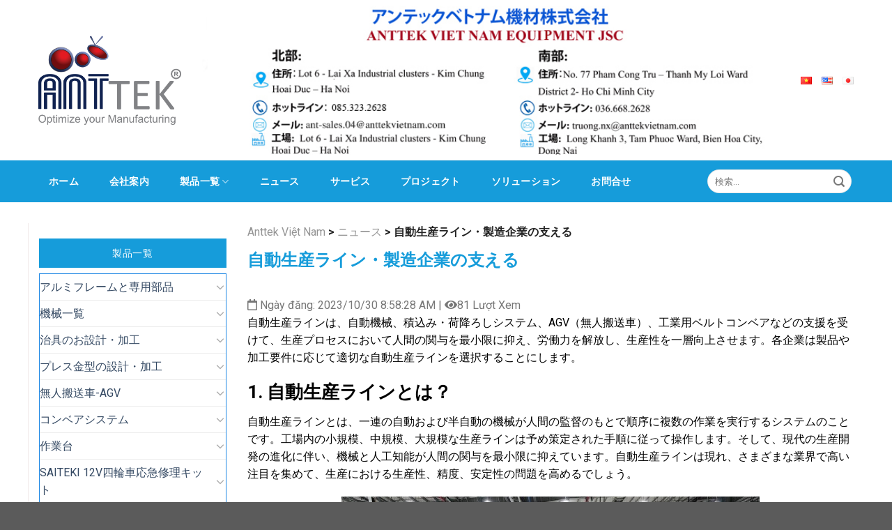

--- FILE ---
content_type: text/html; charset=UTF-8
request_url: https://anttekvietnam.vn/ja/%E8%87%AA%E5%8B%95%E7%94%9F%E7%94%A3%E3%83%A9%E3%82%A4%E3%83%B3%E3%83%BB%E8%A3%BD%E9%80%A0%E4%BC%81%E6%A5%AD%E3%81%AE%E6%94%AF%E3%81%88%E3%82%8B/
body_size: 33364
content:
<!DOCTYPE html>
<!--[if IE 9 ]> <html lang="ja" class="ie9 loading-site no-js"> <![endif]-->
<!--[if IE 8 ]> <html lang="ja" class="ie8 loading-site no-js"> <![endif]-->
<!--[if (gte IE 9)|!(IE)]><!--><html lang="ja" class="loading-site no-js"> <!--<![endif]-->
<head>
	<meta charset="UTF-8" />
	<link rel="profile" href="https://gmpg.org/xfn/11" />
	<link rel="pingback" href="https://anttekvietnam.vn/xmlrpc.php" />

	<script>(function(html){html.className = html.className.replace(/\bno-js\b/,'js')})(document.documentElement);</script>
<meta name='robots' content='index, follow, max-image-preview:large, max-snippet:-1, max-video-preview:-1' />
<meta name="viewport" content="width=device-width, initial-scale=1, maximum-scale=1" />
	<!-- This site is optimized with the Yoast SEO plugin v20.8 - https://yoast.com/wordpress/plugins/seo/ -->
	<title>自動生産ライン・製造企業の支える - Anttek Việt Nam</title>
	<meta name="description" content="自動生産ラインとは、一連の自動および半自動の機械が人間の監督のもとで順序に複数の作業を実行するシステムのことです。" />
	<link rel="canonical" href="https://anttekvietnam.vn/ja/自動生産ライン・製造企業の支える/" />
	<meta property="og:locale" content="ja_JP" />
	<meta property="og:type" content="article" />
	<meta property="og:title" content="自動生産ライン・製造企業の支える - Anttek Việt Nam" />
	<meta property="og:description" content="自動生産ラインとは、一連の自動および半自動の機械が人間の監督のもとで順序に複数の作業を実行するシステムのことです。" />
	<meta property="og:url" content="https://anttekvietnam.vn/ja/自動生産ライン・製造企業の支える/" />
	<meta property="og:site_name" content="Anttek Việt Nam" />
	<meta property="article:published_time" content="2023-10-30T01:58:28+00:00" />
	<meta property="og:image" content="https://anttekvietnam.vn/wp-content/uploads/2023/10/Day-chuyen-tu-dong-hoa-TN-1.png" />
	<meta property="og:image:width" content="800" />
	<meta property="og:image:height" content="500" />
	<meta property="og:image:type" content="image/png" />
	<meta name="twitter:card" content="summary_large_image" />
	<meta name="twitter:label1" content="執筆者" />
	<meta name="twitter:data1" content="" />
	<meta name="twitter:label2" content="推定読み取り時間" />
	<meta name="twitter:data2" content="2 minutes" />
	<script type="application/ld+json" class="yoast-schema-graph">{"@context":"https://schema.org","@graph":[{"@type":"WebPage","@id":"https://anttekvietnam.vn/ja/%e8%87%aa%e5%8b%95%e7%94%9f%e7%94%a3%e3%83%a9%e3%82%a4%e3%83%b3%e3%83%bb%e8%a3%bd%e9%80%a0%e4%bc%81%e6%a5%ad%e3%81%ae%e6%94%af%e3%81%88%e3%82%8b/","url":"https://anttekvietnam.vn/ja/%e8%87%aa%e5%8b%95%e7%94%9f%e7%94%a3%e3%83%a9%e3%82%a4%e3%83%b3%e3%83%bb%e8%a3%bd%e9%80%a0%e4%bc%81%e6%a5%ad%e3%81%ae%e6%94%af%e3%81%88%e3%82%8b/","name":"自動生産ライン・製造企業の支える - Anttek Việt Nam","isPartOf":{"@id":"https://anttekvietnam.vn/ja/home/#website"},"primaryImageOfPage":{"@id":"https://anttekvietnam.vn/ja/%e8%87%aa%e5%8b%95%e7%94%9f%e7%94%a3%e3%83%a9%e3%82%a4%e3%83%b3%e3%83%bb%e8%a3%bd%e9%80%a0%e4%bc%81%e6%a5%ad%e3%81%ae%e6%94%af%e3%81%88%e3%82%8b/#primaryimage"},"image":{"@id":"https://anttekvietnam.vn/ja/%e8%87%aa%e5%8b%95%e7%94%9f%e7%94%a3%e3%83%a9%e3%82%a4%e3%83%b3%e3%83%bb%e8%a3%bd%e9%80%a0%e4%bc%81%e6%a5%ad%e3%81%ae%e6%94%af%e3%81%88%e3%82%8b/#primaryimage"},"thumbnailUrl":"https://anttekvietnam.vn/wp-content/uploads/2023/10/Day-chuyen-tu-dong-hoa-TN-1.png","datePublished":"2023-10-30T01:58:28+00:00","dateModified":"2023-10-30T01:58:28+00:00","author":{"@id":"https://anttekvietnam.vn/ja/home/#/schema/person/23ea0c424d6981a2b44b114c17e7bdb1"},"description":"自動生産ラインとは、一連の自動および半自動の機械が人間の監督のもとで順序に複数の作業を実行するシステムのことです。","breadcrumb":{"@id":"https://anttekvietnam.vn/ja/%e8%87%aa%e5%8b%95%e7%94%9f%e7%94%a3%e3%83%a9%e3%82%a4%e3%83%b3%e3%83%bb%e8%a3%bd%e9%80%a0%e4%bc%81%e6%a5%ad%e3%81%ae%e6%94%af%e3%81%88%e3%82%8b/#breadcrumb"},"inLanguage":"ja","potentialAction":[{"@type":"ReadAction","target":["https://anttekvietnam.vn/ja/%e8%87%aa%e5%8b%95%e7%94%9f%e7%94%a3%e3%83%a9%e3%82%a4%e3%83%b3%e3%83%bb%e8%a3%bd%e9%80%a0%e4%bc%81%e6%a5%ad%e3%81%ae%e6%94%af%e3%81%88%e3%82%8b/"]}]},{"@type":"ImageObject","inLanguage":"ja","@id":"https://anttekvietnam.vn/ja/%e8%87%aa%e5%8b%95%e7%94%9f%e7%94%a3%e3%83%a9%e3%82%a4%e3%83%b3%e3%83%bb%e8%a3%bd%e9%80%a0%e4%bc%81%e6%a5%ad%e3%81%ae%e6%94%af%e3%81%88%e3%82%8b/#primaryimage","url":"https://anttekvietnam.vn/wp-content/uploads/2023/10/Day-chuyen-tu-dong-hoa-TN-1.png","contentUrl":"https://anttekvietnam.vn/wp-content/uploads/2023/10/Day-chuyen-tu-dong-hoa-TN-1.png","width":800,"height":500},{"@type":"BreadcrumbList","@id":"https://anttekvietnam.vn/ja/%e8%87%aa%e5%8b%95%e7%94%9f%e7%94%a3%e3%83%a9%e3%82%a4%e3%83%b3%e3%83%bb%e8%a3%bd%e9%80%a0%e4%bc%81%e6%a5%ad%e3%81%ae%e6%94%af%e3%81%88%e3%82%8b/#breadcrumb","itemListElement":[{"@type":"ListItem","position":1,"name":"Trang chủ","item":"https://anttekvietnam.vn/ja/home/"},{"@type":"ListItem","position":2,"name":"自動生産ライン・製造企業の支える"}]},{"@type":"WebSite","@id":"https://anttekvietnam.vn/ja/home/#website","url":"https://anttekvietnam.vn/ja/home/","name":"Anttek Việt Nam","description":"ANTTEK VIỆT NAM cung cấp tất cả các sản phẩm về công nghiệp và thiết bị công nghiệp tự động hóa.","potentialAction":[{"@type":"SearchAction","target":{"@type":"EntryPoint","urlTemplate":"https://anttekvietnam.vn/ja/home/?s={search_term_string}"},"query-input":"required name=search_term_string"}],"inLanguage":"ja"},{"@type":"Person","@id":"https://anttekvietnam.vn/ja/home/#/schema/person/23ea0c424d6981a2b44b114c17e7bdb1","name":"","image":{"@type":"ImageObject","inLanguage":"ja","@id":"https://anttekvietnam.vn/ja/home/#/schema/person/image/","url":"https://secure.gravatar.com/avatar/a872f8f357aabd42cd236daae4a2db16?s=96&d=mm&r=g","contentUrl":"https://secure.gravatar.com/avatar/a872f8f357aabd42cd236daae4a2db16?s=96&d=mm&r=g"},"url":"https://anttekvietnam.vn/ja/author/admin/"}]}</script>
	<!-- / Yoast SEO plugin. -->


<link rel='dns-prefetch' href='//cdn.jsdelivr.net' />
<link rel='dns-prefetch' href='//use.fontawesome.com' />
<link rel='dns-prefetch' href='//fonts.googleapis.com' />
<link rel="alternate" type="application/rss+xml" title="Anttek Việt Nam &raquo; Feed" href="https://anttekvietnam.vn/ja/feed/" />
<link rel="alternate" type="application/rss+xml" title="Anttek Việt Nam &raquo; Comments Feed" href="https://anttekvietnam.vn/ja/comments/feed/" />
<link rel="alternate" type="application/rss+xml" title="Anttek Việt Nam &raquo; 自動生産ライン・製造企業の支える Comments Feed" href="https://anttekvietnam.vn/ja/%e8%87%aa%e5%8b%95%e7%94%9f%e7%94%a3%e3%83%a9%e3%82%a4%e3%83%b3%e3%83%bb%e8%a3%bd%e9%80%a0%e4%bc%81%e6%a5%ad%e3%81%ae%e6%94%af%e3%81%88%e3%82%8b/feed/" />
<link rel="prefetch" href="https://anttekvietnam.vn/wp-content/themes/flatsome/assets/js/chunk.countup.fe2c1016.js" />
<link rel="prefetch" href="https://anttekvietnam.vn/wp-content/themes/flatsome/assets/js/chunk.sticky-sidebar.a58a6557.js" />
<link rel="prefetch" href="https://anttekvietnam.vn/wp-content/themes/flatsome/assets/js/chunk.tooltips.29144c1c.js" />
<link rel="prefetch" href="https://anttekvietnam.vn/wp-content/themes/flatsome/assets/js/chunk.vendors-popups.947eca5c.js" />
<link rel="prefetch" href="https://anttekvietnam.vn/wp-content/themes/flatsome/assets/js/chunk.vendors-slider.f0d2cbc9.js" />
<script type="text/javascript">
window._wpemojiSettings = {"baseUrl":"https:\/\/s.w.org\/images\/core\/emoji\/14.0.0\/72x72\/","ext":".png","svgUrl":"https:\/\/s.w.org\/images\/core\/emoji\/14.0.0\/svg\/","svgExt":".svg","source":{"concatemoji":"https:\/\/anttekvietnam.vn\/wp-includes\/js\/wp-emoji-release.min.js?ver=6.2"}};
/*! This file is auto-generated */
!function(e,a,t){var n,r,o,i=a.createElement("canvas"),p=i.getContext&&i.getContext("2d");function s(e,t){p.clearRect(0,0,i.width,i.height),p.fillText(e,0,0);e=i.toDataURL();return p.clearRect(0,0,i.width,i.height),p.fillText(t,0,0),e===i.toDataURL()}function c(e){var t=a.createElement("script");t.src=e,t.defer=t.type="text/javascript",a.getElementsByTagName("head")[0].appendChild(t)}for(o=Array("flag","emoji"),t.supports={everything:!0,everythingExceptFlag:!0},r=0;r<o.length;r++)t.supports[o[r]]=function(e){if(p&&p.fillText)switch(p.textBaseline="top",p.font="600 32px Arial",e){case"flag":return s("\ud83c\udff3\ufe0f\u200d\u26a7\ufe0f","\ud83c\udff3\ufe0f\u200b\u26a7\ufe0f")?!1:!s("\ud83c\uddfa\ud83c\uddf3","\ud83c\uddfa\u200b\ud83c\uddf3")&&!s("\ud83c\udff4\udb40\udc67\udb40\udc62\udb40\udc65\udb40\udc6e\udb40\udc67\udb40\udc7f","\ud83c\udff4\u200b\udb40\udc67\u200b\udb40\udc62\u200b\udb40\udc65\u200b\udb40\udc6e\u200b\udb40\udc67\u200b\udb40\udc7f");case"emoji":return!s("\ud83e\udef1\ud83c\udffb\u200d\ud83e\udef2\ud83c\udfff","\ud83e\udef1\ud83c\udffb\u200b\ud83e\udef2\ud83c\udfff")}return!1}(o[r]),t.supports.everything=t.supports.everything&&t.supports[o[r]],"flag"!==o[r]&&(t.supports.everythingExceptFlag=t.supports.everythingExceptFlag&&t.supports[o[r]]);t.supports.everythingExceptFlag=t.supports.everythingExceptFlag&&!t.supports.flag,t.DOMReady=!1,t.readyCallback=function(){t.DOMReady=!0},t.supports.everything||(n=function(){t.readyCallback()},a.addEventListener?(a.addEventListener("DOMContentLoaded",n,!1),e.addEventListener("load",n,!1)):(e.attachEvent("onload",n),a.attachEvent("onreadystatechange",function(){"complete"===a.readyState&&t.readyCallback()})),(e=t.source||{}).concatemoji?c(e.concatemoji):e.wpemoji&&e.twemoji&&(c(e.twemoji),c(e.wpemoji)))}(window,document,window._wpemojiSettings);
</script>
<style type="text/css">
img.wp-smiley,
img.emoji {
	display: inline !important;
	border: none !important;
	box-shadow: none !important;
	height: 1em !important;
	width: 1em !important;
	margin: 0 0.07em !important;
	vertical-align: -0.1em !important;
	background: none !important;
	padding: 0 !important;
}
</style>
	<style id='wp-block-library-inline-css' type='text/css'>
:root{--wp-admin-theme-color:#007cba;--wp-admin-theme-color--rgb:0,124,186;--wp-admin-theme-color-darker-10:#006ba1;--wp-admin-theme-color-darker-10--rgb:0,107,161;--wp-admin-theme-color-darker-20:#005a87;--wp-admin-theme-color-darker-20--rgb:0,90,135;--wp-admin-border-width-focus:2px;--wp-block-synced-color:#7a00df;--wp-block-synced-color--rgb:122,0,223}@media (-webkit-min-device-pixel-ratio:2),(min-resolution:192dpi){:root{--wp-admin-border-width-focus:1.5px}}.wp-element-button{cursor:pointer}:root{--wp--preset--font-size--normal:16px;--wp--preset--font-size--huge:42px}:root .has-very-light-gray-background-color{background-color:#eee}:root .has-very-dark-gray-background-color{background-color:#313131}:root .has-very-light-gray-color{color:#eee}:root .has-very-dark-gray-color{color:#313131}:root .has-vivid-green-cyan-to-vivid-cyan-blue-gradient-background{background:linear-gradient(135deg,#00d084,#0693e3)}:root .has-purple-crush-gradient-background{background:linear-gradient(135deg,#34e2e4,#4721fb 50%,#ab1dfe)}:root .has-hazy-dawn-gradient-background{background:linear-gradient(135deg,#faaca8,#dad0ec)}:root .has-subdued-olive-gradient-background{background:linear-gradient(135deg,#fafae1,#67a671)}:root .has-atomic-cream-gradient-background{background:linear-gradient(135deg,#fdd79a,#004a59)}:root .has-nightshade-gradient-background{background:linear-gradient(135deg,#330968,#31cdcf)}:root .has-midnight-gradient-background{background:linear-gradient(135deg,#020381,#2874fc)}.has-regular-font-size{font-size:1em}.has-larger-font-size{font-size:2.625em}.has-normal-font-size{font-size:var(--wp--preset--font-size--normal)}.has-huge-font-size{font-size:var(--wp--preset--font-size--huge)}.has-text-align-center{text-align:center}.has-text-align-left{text-align:left}.has-text-align-right{text-align:right}#end-resizable-editor-section{display:none}.aligncenter{clear:both}.items-justified-left{justify-content:flex-start}.items-justified-center{justify-content:center}.items-justified-right{justify-content:flex-end}.items-justified-space-between{justify-content:space-between}.screen-reader-text{clip:rect(1px,1px,1px,1px);word-wrap:normal!important;border:0;-webkit-clip-path:inset(50%);clip-path:inset(50%);height:1px;margin:-1px;overflow:hidden;padding:0;position:absolute;width:1px}.screen-reader-text:focus{clip:auto!important;background-color:#ddd;-webkit-clip-path:none;clip-path:none;color:#444;display:block;font-size:1em;height:auto;left:5px;line-height:normal;padding:15px 23px 14px;text-decoration:none;top:5px;width:auto;z-index:100000}html :where(.has-border-color){border-style:solid}html :where([style*=border-top-color]){border-top-style:solid}html :where([style*=border-right-color]){border-right-style:solid}html :where([style*=border-bottom-color]){border-bottom-style:solid}html :where([style*=border-left-color]){border-left-style:solid}html :where([style*=border-width]){border-style:solid}html :where([style*=border-top-width]){border-top-style:solid}html :where([style*=border-right-width]){border-right-style:solid}html :where([style*=border-bottom-width]){border-bottom-style:solid}html :where([style*=border-left-width]){border-left-style:solid}html :where(img[class*=wp-image-]){height:auto;max-width:100%}figure{margin:0 0 1em}html :where(.is-position-sticky){--wp-admin--admin-bar--position-offset:var(--wp-admin--admin-bar--height,0px)}@media screen and (max-width:600px){html :where(.is-position-sticky){--wp-admin--admin-bar--position-offset:0px}}
</style>
<link rel='stylesheet' id='classic-theme-styles-css' href='https://anttekvietnam.vn/wp-includes/css/classic-themes.min.css?ver=6.2' type='text/css' media='all' />
<link rel='stylesheet' id='contact-form-7-css' href='https://anttekvietnam.vn/wp-content/plugins/contact-form-7/includes/css/styles.css?ver=5.7.6' type='text/css' media='all' />
<style id='woocommerce-inline-inline-css' type='text/css'>
.woocommerce form .form-row .required { visibility: visible; }
</style>
<link rel='stylesheet' id='main-css' href='https://anttekvietnam.vn/wp-content/themes/khungnhom/assets/css/main.css?ver=6.2' type='text/css' media='all' />
<link rel='stylesheet' id='responsive-css' href='https://anttekvietnam.vn/wp-content/themes/khungnhom/assets/css/responsive.css?ver=6.2' type='text/css' media='all' />
<link rel='stylesheet' id='owl-css' href='https://anttekvietnam.vn/wp-content/themes/khungnhom/assets/css/owl.carousel.css?ver=6.2' type='text/css' media='all' />
<link rel='stylesheet' id='font-awesome-official-css' href='https://use.fontawesome.com/releases/v5.13.1/css/all.css' type='text/css' media='all' integrity="sha384-xxzQGERXS00kBmZW/6qxqJPyxW3UR0BPsL4c8ILaIWXva5kFi7TxkIIaMiKtqV1Q" crossorigin="anonymous" />
<link rel='stylesheet' id='flatsome-main-css' href='https://anttekvietnam.vn/wp-content/themes/flatsome/assets/css/flatsome.css?ver=3.15.2' type='text/css' media='all' />
<style id='flatsome-main-inline-css' type='text/css'>
@font-face {
				font-family: "fl-icons";
				font-display: block;
				src: url(https://anttekvietnam.vn/wp-content/themes/flatsome/assets/css/icons/fl-icons.eot?v=3.15.2);
				src:
					url(https://anttekvietnam.vn/wp-content/themes/flatsome/assets/css/icons/fl-icons.eot#iefix?v=3.15.2) format("embedded-opentype"),
					url(https://anttekvietnam.vn/wp-content/themes/flatsome/assets/css/icons/fl-icons.woff2?v=3.15.2) format("woff2"),
					url(https://anttekvietnam.vn/wp-content/themes/flatsome/assets/css/icons/fl-icons.ttf?v=3.15.2) format("truetype"),
					url(https://anttekvietnam.vn/wp-content/themes/flatsome/assets/css/icons/fl-icons.woff?v=3.15.2) format("woff"),
					url(https://anttekvietnam.vn/wp-content/themes/flatsome/assets/css/icons/fl-icons.svg?v=3.15.2#fl-icons) format("svg");
			}
</style>
<link rel='stylesheet' id='flatsome-shop-css' href='https://anttekvietnam.vn/wp-content/themes/flatsome/assets/css/flatsome-shop.css?ver=3.15.2' type='text/css' media='all' />
<link rel='stylesheet' id='flatsome-style-css' href='https://anttekvietnam.vn/wp-content/themes/khungnhom/style.css?ver=3.0' type='text/css' media='all' />
<link rel='stylesheet' id='flatsome-googlefonts-css' href='//fonts.googleapis.com/css?family=Roboto%3Aregular%2C700%2Cregular%2C700%2Cregular&#038;display=swap&#038;ver=3.9' type='text/css' media='all' />
<link rel='stylesheet' id='font-awesome-official-v4shim-css' href='https://use.fontawesome.com/releases/v5.13.1/css/v4-shims.css' type='text/css' media='all' integrity="sha384-KkCLkpBvvcSnFQn3PbNkSgmwKGj7ln8pQe/6BOAE0i+/fU9QYEx5CtwduPRyTNob" crossorigin="anonymous" />
<style id='font-awesome-official-v4shim-inline-css' type='text/css'>
@font-face {
font-family: "FontAwesome";
font-display: block;
src: url("https://use.fontawesome.com/releases/v5.13.1/webfonts/fa-brands-400.eot"),
		url("https://use.fontawesome.com/releases/v5.13.1/webfonts/fa-brands-400.eot?#iefix") format("embedded-opentype"),
		url("https://use.fontawesome.com/releases/v5.13.1/webfonts/fa-brands-400.woff2") format("woff2"),
		url("https://use.fontawesome.com/releases/v5.13.1/webfonts/fa-brands-400.woff") format("woff"),
		url("https://use.fontawesome.com/releases/v5.13.1/webfonts/fa-brands-400.ttf") format("truetype"),
		url("https://use.fontawesome.com/releases/v5.13.1/webfonts/fa-brands-400.svg#fontawesome") format("svg");
}

@font-face {
font-family: "FontAwesome";
font-display: block;
src: url("https://use.fontawesome.com/releases/v5.13.1/webfonts/fa-solid-900.eot"),
		url("https://use.fontawesome.com/releases/v5.13.1/webfonts/fa-solid-900.eot?#iefix") format("embedded-opentype"),
		url("https://use.fontawesome.com/releases/v5.13.1/webfonts/fa-solid-900.woff2") format("woff2"),
		url("https://use.fontawesome.com/releases/v5.13.1/webfonts/fa-solid-900.woff") format("woff"),
		url("https://use.fontawesome.com/releases/v5.13.1/webfonts/fa-solid-900.ttf") format("truetype"),
		url("https://use.fontawesome.com/releases/v5.13.1/webfonts/fa-solid-900.svg#fontawesome") format("svg");
}

@font-face {
font-family: "FontAwesome";
font-display: block;
src: url("https://use.fontawesome.com/releases/v5.13.1/webfonts/fa-regular-400.eot"),
		url("https://use.fontawesome.com/releases/v5.13.1/webfonts/fa-regular-400.eot?#iefix") format("embedded-opentype"),
		url("https://use.fontawesome.com/releases/v5.13.1/webfonts/fa-regular-400.woff2") format("woff2"),
		url("https://use.fontawesome.com/releases/v5.13.1/webfonts/fa-regular-400.woff") format("woff"),
		url("https://use.fontawesome.com/releases/v5.13.1/webfonts/fa-regular-400.ttf") format("truetype"),
		url("https://use.fontawesome.com/releases/v5.13.1/webfonts/fa-regular-400.svg#fontawesome") format("svg");
unicode-range: U+F004-F005,U+F007,U+F017,U+F022,U+F024,U+F02E,U+F03E,U+F044,U+F057-F059,U+F06E,U+F070,U+F075,U+F07B-F07C,U+F080,U+F086,U+F089,U+F094,U+F09D,U+F0A0,U+F0A4-F0A7,U+F0C5,U+F0C7-F0C8,U+F0E0,U+F0EB,U+F0F3,U+F0F8,U+F0FE,U+F111,U+F118-F11A,U+F11C,U+F133,U+F144,U+F146,U+F14A,U+F14D-F14E,U+F150-F152,U+F15B-F15C,U+F164-F165,U+F185-F186,U+F191-F192,U+F1AD,U+F1C1-F1C9,U+F1CD,U+F1D8,U+F1E3,U+F1EA,U+F1F6,U+F1F9,U+F20A,U+F247-F249,U+F24D,U+F254-F25B,U+F25D,U+F267,U+F271-F274,U+F279,U+F28B,U+F28D,U+F2B5-F2B6,U+F2B9,U+F2BB,U+F2BD,U+F2C1-F2C2,U+F2D0,U+F2D2,U+F2DC,U+F2ED,U+F328,U+F358-F35B,U+F3A5,U+F3D1,U+F410,U+F4AD;
}
</style>
<script type='text/javascript' src='https://anttekvietnam.vn/wp-includes/js/jquery/jquery.min.js?ver=3.6.3' id='jquery-core-js'></script>
<script type='text/javascript' src='https://anttekvietnam.vn/wp-includes/js/jquery/jquery-migrate.min.js?ver=3.4.0' id='jquery-migrate-js'></script>
<script type='text/javascript' src='https://anttekvietnam.vn/wp-content/themes/khungnhom/assets/js/owl.carousel.js?ver=6.2' id='owl1-js'></script>
<script type='text/javascript' src='https://anttekvietnam.vn/wp-content/themes/khungnhom/assets/js/main.js?ver=6.2' id='main-js'></script>
<link rel="https://api.w.org/" href="https://anttekvietnam.vn/wp-json/" /><link rel="alternate" type="application/json" href="https://anttekvietnam.vn/wp-json/wp/v2/posts/4616" /><link rel="EditURI" type="application/rsd+xml" title="RSD" href="https://anttekvietnam.vn/xmlrpc.php?rsd" />
<link rel="wlwmanifest" type="application/wlwmanifest+xml" href="https://anttekvietnam.vn/wp-includes/wlwmanifest.xml" />
<link rel='shortlink' href='https://anttekvietnam.vn/?p=4616' />
<link rel="alternate" type="application/json+oembed" href="https://anttekvietnam.vn/wp-json/oembed/1.0/embed?url=https%3A%2F%2Fanttekvietnam.vn%2Fja%2F%25e8%2587%25aa%25e5%258b%2595%25e7%2594%259f%25e7%2594%25a3%25e3%2583%25a9%25e3%2582%25a4%25e3%2583%25b3%25e3%2583%25bb%25e8%25a3%25bd%25e9%2580%25a0%25e4%25bc%2581%25e6%25a5%25ad%25e3%2581%25ae%25e6%2594%25af%25e3%2581%2588%25e3%2582%258b%2F" />
<link rel="alternate" type="text/xml+oembed" href="https://anttekvietnam.vn/wp-json/oembed/1.0/embed?url=https%3A%2F%2Fanttekvietnam.vn%2Fja%2F%25e8%2587%25aa%25e5%258b%2595%25e7%2594%259f%25e7%2594%25a3%25e3%2583%25a9%25e3%2582%25a4%25e3%2583%25b3%25e3%2583%25bb%25e8%25a3%25bd%25e9%2580%25a0%25e4%25bc%2581%25e6%25a5%25ad%25e3%2581%25ae%25e6%2594%25af%25e3%2581%2588%25e3%2582%258b%2F&#038;format=xml" />
<meta name="google-site-verification" content="Vn4yd1UkSaRE7xaai9KibtpWiaMso8Q_CFWd2aVNeic" />
<style>.bg{opacity: 0; transition: opacity 1s; -webkit-transition: opacity 1s;} .bg-loaded{opacity: 1;}</style><!--[if IE]><link rel="stylesheet" type="text/css" href="https://anttekvietnam.vn/wp-content/themes/flatsome/assets/css/ie-fallback.css"><script src="//cdnjs.cloudflare.com/ajax/libs/html5shiv/3.6.1/html5shiv.js"></script><script>var head = document.getElementsByTagName('head')[0],style = document.createElement('style');style.type = 'text/css';style.styleSheet.cssText = ':before,:after{content:none !important';head.appendChild(style);setTimeout(function(){head.removeChild(style);}, 0);</script><script src="https://anttekvietnam.vn/wp-content/themes/flatsome/assets/libs/ie-flexibility.js"></script><![endif]--><meta name="google-site-verification" content="xiR59vcilkUPqAUpqcPdsOFhNJzgKbnZ0wuVraRJ0OM" />

<!-- Google tag (gtag.js) -->
<script async src="https://www.googletagmanager.com/gtag/js?id=UA-216224362-1"></script>
<script>
  window.dataLayer = window.dataLayer || [];
  function gtag(){dataLayer.push(arguments);}
  gtag('js', new Date());

  gtag('config', 'UA-216224362-1');
</script>
	<noscript><style>.woocommerce-product-gallery{ opacity: 1 !important; }</style></noscript>
	<link rel="icon" href="https://anttekvietnam.vn/wp-content/uploads/2021/01/cropped-3c1ace894394a1caf885-32x32.png" sizes="32x32" />
<link rel="icon" href="https://anttekvietnam.vn/wp-content/uploads/2021/01/cropped-3c1ace894394a1caf885-192x192.png" sizes="192x192" />
<link rel="apple-touch-icon" href="https://anttekvietnam.vn/wp-content/uploads/2021/01/cropped-3c1ace894394a1caf885-180x180.png" />
<meta name="msapplication-TileImage" content="https://anttekvietnam.vn/wp-content/uploads/2021/01/cropped-3c1ace894394a1caf885-270x270.png" />
<style id="custom-css" type="text/css">:root {--primary-color: #446084;}.header-main{height: 230px}#logo img{max-height: 230px}#logo{width:205px;}.header-bottom{min-height: 55px}.header-top{min-height: 30px}.transparent .header-main{height: 90px}.transparent #logo img{max-height: 90px}.has-transparent + .page-title:first-of-type,.has-transparent + #main > .page-title,.has-transparent + #main > div > .page-title,.has-transparent + #main .page-header-wrapper:first-of-type .page-title{padding-top: 140px;}.header.show-on-scroll,.stuck .header-main{height:70px!important}.stuck #logo img{max-height: 70px!important}.search-form{ width: 69%;}.header-bottom {background-color: #169cda}.stuck .header-main .nav > li > a{line-height: 50px }@media (max-width: 549px) {.header-main{height: 70px}#logo img{max-height: 70px}}@media screen and (max-width: 549px){body{font-size: 100%;}}body{font-family:"Roboto", sans-serif}body{font-weight: 0}.nav > li > a {font-family:"Roboto", sans-serif;}.mobile-sidebar-levels-2 .nav > li > ul > li > a {font-family:"Roboto", sans-serif;}.nav > li > a {font-weight: 700;}.mobile-sidebar-levels-2 .nav > li > ul > li > a {font-weight: 700;}h1,h2,h3,h4,h5,h6,.heading-font, .off-canvas-center .nav-sidebar.nav-vertical > li > a{font-family: "Roboto", sans-serif;}h1,h2,h3,h4,h5,h6,.heading-font,.banner h1,.banner h2{font-weight: 700;}.alt-font{font-family: "Roboto", sans-serif;}.alt-font{font-weight: 0!important;}@media screen and (min-width: 550px){.products .box-vertical .box-image{min-width: 300px!important;width: 300px!important;}}.label-new.menu-item > a:after{content:"New";}.label-hot.menu-item > a:after{content:"Hot";}.label-sale.menu-item > a:after{content:"Sale";}.label-popular.menu-item > a:after{content:"Popular";}</style>		<style type="text/css" id="wp-custom-css">
			.sidebar-wrapper ul li {
    cursor: pointer;
    position: relative;
    border: 0px !important;
    padding: 8px 15px !important;
   
}
.menu-menu-danh-muc-container,#menu-menu-danh-muc-en,#menu-menu-danh-muc-ja{border: 1px solid #1f88e4;}
#woocommerce_product_categories-3 ul.product-categories a {
    font-size: 15px !important;
}
span.widget-title.shop-sidebar {
    background: #169cda;
    text-align: center;
    text-transform: uppercase;
    color: #fff;
    padding: 14px 4px 14px 4px;
    border-bottom: none;
    font-weight: 400;
    font-size: 14px;
    margin-bottom: 0;
	display:block;
}
.sidebar-wrapper ul li a {
    color: #222;
    /* text-transform: uppercase; */
    font-size: 13px;
    font-weight: 700;
    font-family: "Roboto", sans-serif;
    transition: 0.3s ease-in-out;
}

.sidebar-wrappers ul li:hover a {
    transition: 0.3s ease-in-out;
    color: #1f88e4 !important;
    cursor: pointer;
}


.sidebar-wrapper ul li > ul.children {
    border: 0px !IMPORTANT;
    position: absolute;
    left: 100% !important;
    background: #fff;
    z-index: 99999999;
    padding: 0px !important;
    top: 0px;
    box-shadow: 0 3px 8px rgba(3, 3, 3, .26);
    transition: 0.3s ease-in-out;
}





.sidebar-wrapper ul li:hover ul.children {
    display: block;
    -webkit-animation: moveFromRight 300ms ease-in-out;
    -moz-animation: moveFromRight 300ms ease-in-out;
    -ms-animation: moveFromRight 300ms ease-in-out;
    -o-animation: moveFromRight 300ms ease-in-out;
    animation: moveFromRight 300ms ease-in-out;
}

@-webkit-keyframes moveFromRight {
    from {
        opacity: 0;
        -webkit-transform: translateY(-10%);
        -moz-transform: translateY(-10%);
        -ms-transform: translateY(-10%);
        -o-transform: translateY(-10%);
        transform: translateY(-10%);
    }
    to {
        opacity: 1;
        -webkit-transform: translateY(0%);
        -moz-transform: translateY(0%);
        -ms-transform: translateY(0%);
        -o-transform: translateY(0%);
        transform: translateY(0%);
    }
}



#footer  .col-inner br {
    display: none;
}
ul.product-categories a:hover {
    color: #169cda;
}
.box.has-hover.has-hover.box-text-bottom {
    border-radius: 1rem;
    padding: 0.5rem;
    background: #fff;
    border: 1px solid #ddd;
}
.box.has-hover.has-hover.box-text-bottom:hover {
    transform: translate3d(0, -2px, 0);
    box-shadow: 0 15px 30px rgba(0,0,0,0.1);
}
.none-pc {
    display: none;
}
.none-mobi {
    display: block !important;
}
@media only screen and (max-width: 900px) { 
.none-pc {
    display: block !important;
}
.none-mobi {
    display: none !important;
}
	.mfp-content {
    background: #169cda !important;
}
	.medium-logo-center .logo img {
    margin: 0px;
}
	.product-small.box {
    padding: 10px;
}
	.product-small.box span.amount {
    font-size: 15px;
    padding: 5px;
}
/* 	#logo img {
    display: none;
} */
	
a.header-cart-link.off-canvas-toggle.nav-top-link.is-small {
    display: none;
}
}   		</style>
		</head>

<body data-rsssl=1 class="post-template-default single single-post postid-4616 single-format-standard theme-flatsome woocommerce-no-js lightbox nav-dropdown-has-arrow nav-dropdown-has-shadow nav-dropdown-has-border">

<svg xmlns="http://www.w3.org/2000/svg" viewBox="0 0 0 0" width="0" height="0" focusable="false" role="none" style="visibility: hidden; position: absolute; left: -9999px; overflow: hidden;" ><defs><filter id="wp-duotone-dark-grayscale"><feColorMatrix color-interpolation-filters="sRGB" type="matrix" values=" .299 .587 .114 0 0 .299 .587 .114 0 0 .299 .587 .114 0 0 .299 .587 .114 0 0 " /><feComponentTransfer color-interpolation-filters="sRGB" ><feFuncR type="table" tableValues="0 0.49803921568627" /><feFuncG type="table" tableValues="0 0.49803921568627" /><feFuncB type="table" tableValues="0 0.49803921568627" /><feFuncA type="table" tableValues="1 1" /></feComponentTransfer><feComposite in2="SourceGraphic" operator="in" /></filter></defs></svg><svg xmlns="http://www.w3.org/2000/svg" viewBox="0 0 0 0" width="0" height="0" focusable="false" role="none" style="visibility: hidden; position: absolute; left: -9999px; overflow: hidden;" ><defs><filter id="wp-duotone-grayscale"><feColorMatrix color-interpolation-filters="sRGB" type="matrix" values=" .299 .587 .114 0 0 .299 .587 .114 0 0 .299 .587 .114 0 0 .299 .587 .114 0 0 " /><feComponentTransfer color-interpolation-filters="sRGB" ><feFuncR type="table" tableValues="0 1" /><feFuncG type="table" tableValues="0 1" /><feFuncB type="table" tableValues="0 1" /><feFuncA type="table" tableValues="1 1" /></feComponentTransfer><feComposite in2="SourceGraphic" operator="in" /></filter></defs></svg><svg xmlns="http://www.w3.org/2000/svg" viewBox="0 0 0 0" width="0" height="0" focusable="false" role="none" style="visibility: hidden; position: absolute; left: -9999px; overflow: hidden;" ><defs><filter id="wp-duotone-purple-yellow"><feColorMatrix color-interpolation-filters="sRGB" type="matrix" values=" .299 .587 .114 0 0 .299 .587 .114 0 0 .299 .587 .114 0 0 .299 .587 .114 0 0 " /><feComponentTransfer color-interpolation-filters="sRGB" ><feFuncR type="table" tableValues="0.54901960784314 0.98823529411765" /><feFuncG type="table" tableValues="0 1" /><feFuncB type="table" tableValues="0.71764705882353 0.25490196078431" /><feFuncA type="table" tableValues="1 1" /></feComponentTransfer><feComposite in2="SourceGraphic" operator="in" /></filter></defs></svg><svg xmlns="http://www.w3.org/2000/svg" viewBox="0 0 0 0" width="0" height="0" focusable="false" role="none" style="visibility: hidden; position: absolute; left: -9999px; overflow: hidden;" ><defs><filter id="wp-duotone-blue-red"><feColorMatrix color-interpolation-filters="sRGB" type="matrix" values=" .299 .587 .114 0 0 .299 .587 .114 0 0 .299 .587 .114 0 0 .299 .587 .114 0 0 " /><feComponentTransfer color-interpolation-filters="sRGB" ><feFuncR type="table" tableValues="0 1" /><feFuncG type="table" tableValues="0 0.27843137254902" /><feFuncB type="table" tableValues="0.5921568627451 0.27843137254902" /><feFuncA type="table" tableValues="1 1" /></feComponentTransfer><feComposite in2="SourceGraphic" operator="in" /></filter></defs></svg><svg xmlns="http://www.w3.org/2000/svg" viewBox="0 0 0 0" width="0" height="0" focusable="false" role="none" style="visibility: hidden; position: absolute; left: -9999px; overflow: hidden;" ><defs><filter id="wp-duotone-midnight"><feColorMatrix color-interpolation-filters="sRGB" type="matrix" values=" .299 .587 .114 0 0 .299 .587 .114 0 0 .299 .587 .114 0 0 .299 .587 .114 0 0 " /><feComponentTransfer color-interpolation-filters="sRGB" ><feFuncR type="table" tableValues="0 0" /><feFuncG type="table" tableValues="0 0.64705882352941" /><feFuncB type="table" tableValues="0 1" /><feFuncA type="table" tableValues="1 1" /></feComponentTransfer><feComposite in2="SourceGraphic" operator="in" /></filter></defs></svg><svg xmlns="http://www.w3.org/2000/svg" viewBox="0 0 0 0" width="0" height="0" focusable="false" role="none" style="visibility: hidden; position: absolute; left: -9999px; overflow: hidden;" ><defs><filter id="wp-duotone-magenta-yellow"><feColorMatrix color-interpolation-filters="sRGB" type="matrix" values=" .299 .587 .114 0 0 .299 .587 .114 0 0 .299 .587 .114 0 0 .299 .587 .114 0 0 " /><feComponentTransfer color-interpolation-filters="sRGB" ><feFuncR type="table" tableValues="0.78039215686275 1" /><feFuncG type="table" tableValues="0 0.94901960784314" /><feFuncB type="table" tableValues="0.35294117647059 0.47058823529412" /><feFuncA type="table" tableValues="1 1" /></feComponentTransfer><feComposite in2="SourceGraphic" operator="in" /></filter></defs></svg><svg xmlns="http://www.w3.org/2000/svg" viewBox="0 0 0 0" width="0" height="0" focusable="false" role="none" style="visibility: hidden; position: absolute; left: -9999px; overflow: hidden;" ><defs><filter id="wp-duotone-purple-green"><feColorMatrix color-interpolation-filters="sRGB" type="matrix" values=" .299 .587 .114 0 0 .299 .587 .114 0 0 .299 .587 .114 0 0 .299 .587 .114 0 0 " /><feComponentTransfer color-interpolation-filters="sRGB" ><feFuncR type="table" tableValues="0.65098039215686 0.40392156862745" /><feFuncG type="table" tableValues="0 1" /><feFuncB type="table" tableValues="0.44705882352941 0.4" /><feFuncA type="table" tableValues="1 1" /></feComponentTransfer><feComposite in2="SourceGraphic" operator="in" /></filter></defs></svg><svg xmlns="http://www.w3.org/2000/svg" viewBox="0 0 0 0" width="0" height="0" focusable="false" role="none" style="visibility: hidden; position: absolute; left: -9999px; overflow: hidden;" ><defs><filter id="wp-duotone-blue-orange"><feColorMatrix color-interpolation-filters="sRGB" type="matrix" values=" .299 .587 .114 0 0 .299 .587 .114 0 0 .299 .587 .114 0 0 .299 .587 .114 0 0 " /><feComponentTransfer color-interpolation-filters="sRGB" ><feFuncR type="table" tableValues="0.098039215686275 1" /><feFuncG type="table" tableValues="0 0.66274509803922" /><feFuncB type="table" tableValues="0.84705882352941 0.41960784313725" /><feFuncA type="table" tableValues="1 1" /></feComponentTransfer><feComposite in2="SourceGraphic" operator="in" /></filter></defs></svg>
<a class="skip-link screen-reader-text" href="#main">Skip to content</a>

<div id="wrapper">

	
	<header id="header" class="header has-sticky sticky-jump">
		<div class="header-wrapper">
			<div id="masthead" class="header-main hide-for-sticky">
      <div class="header-inner flex-row container logo-left medium-logo-center" role="navigation">

          <!-- Logo -->
          <div id="logo" class="flex-col logo">
            
<!-- Header logo -->
<a href="https://anttekvietnam.vn/ja/home/" title="Anttek Việt Nam - ANTTEK VIỆT NAM cung cấp tất cả các sản phẩm về công nghiệp và thiết bị công nghiệp tự động hóa." rel="home">
		<img width="373" height="233" src="https://anttekvietnam.vn/wp-content/uploads/2020/07/3c1ace894394a1caf885.png" class="header_logo header-logo" alt="Anttek Việt Nam"/><img  width="373" height="233" src="https://anttekvietnam.vn/wp-content/uploads/2020/07/3c1ace894394a1caf885.png" class="header-logo-dark" alt="Anttek Việt Nam"/></a>
          </div>

          <!-- Mobile Left Elements -->
          <div class="flex-col show-for-medium flex-left">
            <ul class="mobile-nav nav nav-left ">
              <li class="nav-icon has-icon">
  		<a href="#" data-open="#main-menu" data-pos="left" data-bg="main-menu-overlay" data-color="" class="is-small" aria-label="Menu" aria-controls="main-menu" aria-expanded="false">
		
		  <i class="icon-menu" ></i>
		  		</a>
	</li>            </ul>
          </div>

          <!-- Left Elements -->
          <div class="flex-col hide-for-medium flex-left
            flex-grow">
            <ul class="header-nav header-nav-main nav nav-left  nav-uppercase" >
              <li class="header-block"><div class="header-block-block-1">	<div class="img has-hover x md-x lg-x y md-y lg-y" id="image_1787120253">
								<div class="img-inner dark" >
			<img width="787" height="200" src="https://anttekvietnam.vn/wp-content/uploads/2024/12/anttek-nhat.png" class="attachment-original size-original" alt="" decoding="async" loading="lazy" srcset="https://anttekvietnam.vn/wp-content/uploads/2024/12/anttek-nhat.png 787w, https://anttekvietnam.vn/wp-content/uploads/2024/12/anttek-nhat-300x76.png 300w, https://anttekvietnam.vn/wp-content/uploads/2024/12/anttek-nhat-768x195.png 768w, https://anttekvietnam.vn/wp-content/uploads/2024/12/anttek-nhat-600x152.png 600w" sizes="(max-width: 787px) 100vw, 787px" />						
					</div>
								
<style>
#image_1787120253 {
  width: 100%;
}
</style>
	</div>
	</div></li>            </ul>
          </div>

          <!-- Right Elements -->
          <div class="flex-col hide-for-medium flex-right">
            <ul class="header-nav header-nav-main nav nav-right  nav-uppercase">
              <li class="html custom html_topbar_right">            <div class="widget_polylang">
                	<li class="lang-item lang-item-32 lang-item-vi no-translation lang-item-first"><a  lang="vi" hreflang="vi" href="https://anttekvietnam.vn/"><img src="[data-uri]" alt="Tiếng Việt" width="16" height="11" style="width: 16px; height: 11px;" /></a></li>
	<li class="lang-item lang-item-35 lang-item-en no-translation"><a  lang="en-US" hreflang="en-US" href="https://anttekvietnam.vn/en/home-page/"><img src="[data-uri]" alt="English" width="16" height="11" style="width: 16px; height: 11px;" /></a></li>
	<li class="lang-item lang-item-39 lang-item-ja current-lang"><a  lang="ja" hreflang="ja" href="https://anttekvietnam.vn/ja/%e8%87%aa%e5%8b%95%e7%94%9f%e7%94%a3%e3%83%a9%e3%82%a4%e3%83%b3%e3%83%bb%e8%a3%bd%e9%80%a0%e4%bc%81%e6%a5%ad%e3%81%ae%e6%94%af%e3%81%88%e3%82%8b/"><img src="[data-uri]" alt="日本語" width="16" height="11" style="width: 16px; height: 11px;" /></a></li>
            </div>
        </li>            </ul>
          </div>

          <!-- Mobile Right Elements -->
          <div class="flex-col show-for-medium flex-right">
            <ul class="mobile-nav nav nav-right ">
              <li class="cart-item has-icon">

      <a href="https://anttekvietnam.vn/gio-hang/" class="header-cart-link off-canvas-toggle nav-top-link is-small" data-open="#cart-popup" data-class="off-canvas-cart" title="お買い物カゴ" data-pos="right">
  
    <span class="cart-icon image-icon">
    <strong>0</strong>
  </span>
  </a>


  <!-- Cart Sidebar Popup -->
  <div id="cart-popup" class="mfp-hide widget_shopping_cart">
  <div class="cart-popup-inner inner-padding">
      <div class="cart-popup-title text-center">
          <h4 class="uppercase">お買い物カゴ</h4>
          <div class="is-divider"></div>
      </div>
      <div class="widget_shopping_cart_content">
          

	<p class="woocommerce-mini-cart__empty-message">お買い物カゴに商品がありません。</p>


      </div>
             <div class="cart-sidebar-content relative"></div>  </div>
  </div>

</li>
            </ul>
          </div>

      </div>
     
            <div class="container"><div class="top-divider full-width"></div></div>
      </div><div id="wide-nav" class="header-bottom wide-nav hide-for-medium">
    <div class="flex-row container">

                        <div class="flex-col hide-for-medium flex-left">
                <ul class="nav header-nav header-bottom-nav nav-left  nav-uppercase">
                    <li id="menu-item-3077" class="menu-item menu-item-type-custom menu-item-object-custom menu-item-home menu-item-3077 menu-item-design-default"><a href="https://anttekvietnam.vn/ja/home/" class="nav-top-link">ホーム</a></li>
<li id="menu-item-3095" class="menu-item menu-item-type-custom menu-item-object-custom menu-item-3095 menu-item-design-default"><a href="https://anttekvietnam.vn/ja/%e5%b0%8e%e5%85%a5%e3%81%99%e3%82%8b/" class="nav-top-link">会社案内</a></li>
<li id="menu-item-3078" class="menu-item menu-item-type-custom menu-item-object-custom menu-item-has-children menu-item-3078 menu-item-design-default has-dropdown"><a href="#" class="nav-top-link">製品一覧<i class="icon-angle-down" ></i></a>
<ul class="sub-menu nav-dropdown nav-dropdown-default">
	<li id="menu-item-3080" class="menu-item menu-item-type-taxonomy menu-item-object-product_cat menu-item-3080"><a href="https://anttekvietnam.vn/ja/product-category/%e3%82%a2%e3%83%ab%e3%83%9f%e3%83%95%e3%83%ac%e3%83%bc%e3%83%a0%e3%81%a8%e5%b0%82%e7%94%a8%e9%83%a8%e5%93%81/">アルミフレームと専用部品</a></li>
	<li id="menu-item-3081" class="menu-item menu-item-type-taxonomy menu-item-object-product_cat menu-item-3081"><a href="https://anttekvietnam.vn/ja/product-category/%e3%82%b3%e3%83%b3%e3%83%99%e3%82%a2%e3%82%b7%e3%82%b9%e3%83%86%e3%83%a0/">コンベアシステム</a></li>
	<li id="menu-item-3082" class="menu-item menu-item-type-taxonomy menu-item-object-product_cat menu-item-3082"><a href="https://anttekvietnam.vn/ja/product-category/%e3%83%97%e3%83%ac%e3%82%b9%e9%87%91%e5%9e%8b%e3%81%ae%e8%a8%ad%e8%a8%88%e3%83%bb%e5%8a%a0%e5%b7%a5/">プレス金型の設計・加工</a></li>
	<li id="menu-item-3083" class="menu-item menu-item-type-taxonomy menu-item-object-product_cat menu-item-3083"><a href="https://anttekvietnam.vn/ja/product-category/%e5%b7%a5%e6%a5%ad%e7%94%a8%e4%bd%9c%e6%a5%ad%e5%8f%b0/">作業台</a></li>
	<li id="menu-item-3084" class="menu-item menu-item-type-taxonomy menu-item-object-product_cat menu-item-3084"><a href="https://anttekvietnam.vn/ja/product-category/%e6%a9%9f%e6%a2%b0%e4%b8%80%e8%a6%a7/">機械一覧</a></li>
	<li id="menu-item-3085" class="menu-item menu-item-type-taxonomy menu-item-object-product_cat menu-item-3085"><a href="https://anttekvietnam.vn/ja/product-category/jig-tool-design-ja/">治具のお設計・加工</a></li>
	<li id="menu-item-3086" class="menu-item menu-item-type-taxonomy menu-item-object-product_cat menu-item-3086"><a href="https://anttekvietnam.vn/ja/product-category/%e7%84%a1%e4%ba%ba%e6%90%ac%e9%80%81%e8%bb%8a-agv/">無人搬送車-AGV</a></li>
	<li id="menu-item-3079" class="menu-item menu-item-type-taxonomy menu-item-object-product_cat menu-item-3079"><a href="https://anttekvietnam.vn/ja/product-category/car-pepair-kit-saiteki-12v/">SAITEKI 12V四輪車応急修理キット</a></li>
</ul>
</li>
<li id="menu-item-3088" class="menu-item menu-item-type-taxonomy menu-item-object-category current-post-ancestor current-menu-parent current-post-parent menu-item-3088 active menu-item-design-default"><a href="https://anttekvietnam.vn/ja/category/%e3%83%8b%e3%83%a5%e3%83%bc%e3%82%b9/" class="nav-top-link">ニュース</a></li>
<li id="menu-item-3091" class="menu-item menu-item-type-taxonomy menu-item-object-category menu-item-3091 menu-item-design-default"><a href="https://anttekvietnam.vn/ja/category/%e3%82%b5%e3%83%bc%e3%83%93%e3%82%b9/" class="nav-top-link">サービス</a></li>
<li id="menu-item-3089" class="menu-item menu-item-type-taxonomy menu-item-object-category menu-item-3089 menu-item-design-default"><a href="https://anttekvietnam.vn/ja/category/%e5%ae%9f%e7%b8%be/" class="nav-top-link">プロジェクト</a></li>
<li id="menu-item-3090" class="menu-item menu-item-type-taxonomy menu-item-object-category menu-item-3090 menu-item-design-default"><a href="https://anttekvietnam.vn/ja/category/%e3%82%bd%e3%83%aa%e3%83%a5%e3%83%bc%e3%82%b7%e3%83%a7%e3%83%b3/" class="nav-top-link">ソリューション</a></li>
<li id="menu-item-3094" class="menu-item menu-item-type-custom menu-item-object-custom menu-item-3094 menu-item-design-default"><a href="https://anttekvietnam.vn/ja/%e3%81%8a%e5%95%8f%e5%90%88%e3%81%9b/" class="nav-top-link">お問合せ</a></li>
                </ul>
            </div>
            
            
                        <div class="flex-col hide-for-medium flex-right flex-grow">
              <ul class="nav header-nav header-bottom-nav nav-right  nav-uppercase">
                   <li class="header-search-form search-form html relative has-icon">
	<div class="header-search-form-wrapper">
		<div class="searchform-wrapper ux-search-box relative form-flat is-normal"><form role="search" method="get" class="searchform" action="https://anttekvietnam.vn/">
	<div class="flex-row relative">
						<div class="flex-col flex-grow">
			<label class="screen-reader-text" for="woocommerce-product-search-field-0">検索対象:</label>
			<input type="search" id="woocommerce-product-search-field-0" class="search-field mb-0" placeholder="検索&hellip;" value="" name="s" />
			<input type="hidden" name="post_type" value="product" />
							<input type="hidden" name="lang" value="ja" />
					</div>
		<div class="flex-col">
			<button type="submit" value="検索" class="ux-search-submit submit-button secondary button icon mb-0" aria-label="Submit">
				<i class="icon-search" ></i>			</button>
		</div>
	</div>
	<div class="live-search-results text-left z-top"></div>
</form>
</div>	</div>
</li>              </ul>
            </div>
            
            
    </div>
</div>

<div class="header-bg-container fill"><div class="header-bg-image fill"></div><div class="header-bg-color fill"></div></div>		</div>
	</header>

	
	<main id="main" class="">
<section id="article-single" style="padding-top: 30px">
    <div class="container">
        <div class="row">
            <div class="col medium-3" style="border-left: 1px solid #f1e9e9;"><aside id="nav_menu-4" class="widget widget_nav_menu"><span class="widget-title shop-sidebar">製品一覧</span><div class="is-divider small"></div><div class="menu-menu-danh-muc-ja-container"><ul id="menu-menu-danh-muc-ja" class="menu"><li id="menu-item-3029" class="menu-item menu-item-type-taxonomy menu-item-object-product_cat menu-item-has-children menu-item-3029"><a href="https://anttekvietnam.vn/ja/product-category/%e3%82%a2%e3%83%ab%e3%83%9f%e3%83%95%e3%83%ac%e3%83%bc%e3%83%a0%e3%81%a8%e5%b0%82%e7%94%a8%e9%83%a8%e5%93%81/">アルミフレームと専用部品</a>
<ul class="sub-menu">
	<li id="menu-item-3032" class="menu-item menu-item-type-taxonomy menu-item-object-product_cat menu-item-3032"><a href="https://anttekvietnam.vn/ja/product-category/%e3%82%a2%e3%83%ab%e3%83%9f%e3%83%95%e3%83%ac%e3%83%bc%e3%83%a0%e3%81%a8%e5%b0%82%e7%94%a8%e9%83%a8%e5%93%81/%e3%83%91%e3%82%a4%e3%83%97%e3%81%ae%e4%b8%80%e8%a6%a7/">パイプの一覧</a></li>
	<li id="menu-item-3033" class="menu-item menu-item-type-taxonomy menu-item-object-product_cat menu-item-3033"><a href="https://anttekvietnam.vn/ja/product-category/%e3%82%a2%e3%83%ab%e3%83%9f%e3%83%95%e3%83%ac%e3%83%bc%e3%83%a0%e3%81%a8%e5%b0%82%e7%94%a8%e9%83%a8%e5%93%81/%e5%86%86%e5%bd%a2%e3%82%a2%e3%83%ab%e3%83%9f%e3%83%95%e3%83%ac%e3%83%bc%e3%83%a0/">円形アルミフレーム</a></li>
	<li id="menu-item-3034" class="menu-item menu-item-type-taxonomy menu-item-object-product_cat menu-item-3034"><a href="https://anttekvietnam.vn/ja/product-category/%e3%82%a2%e3%83%ab%e3%83%9f%e3%83%95%e3%83%ac%e3%83%bc%e3%83%a0%e3%81%a8%e5%b0%82%e7%94%a8%e9%83%a8%e5%93%81/%e6%ad%a3%e6%96%b9%e5%bd%a2%e3%82%a2%e3%83%ab%e3%83%9f%e3%83%95%e3%83%ac%e3%83%bc%e3%83%a0/">正方形アルミフレーム</a></li>
	<li id="menu-item-3031" class="menu-item menu-item-type-taxonomy menu-item-object-product_cat menu-item-3031"><a href="https://anttekvietnam.vn/ja/product-category/%e3%82%a2%e3%83%ab%e3%83%9f%e3%83%95%e3%83%ac%e3%83%bc%e3%83%a0%e3%81%a8%e5%b0%82%e7%94%a8%e9%83%a8%e5%93%81/%e3%82%a2%e3%83%ab%e3%83%9f%e3%83%95%e3%83%ac%e3%83%bc%e3%83%a0%e3%81%ae%e5%b0%82%e7%94%a8%e9%83%a8%e5%93%81/">アルミフレームの専用部品</a></li>
	<li id="menu-item-3030" class="menu-item menu-item-type-taxonomy menu-item-object-product_cat menu-item-3030"><a href="https://anttekvietnam.vn/ja/product-category/%e3%82%a2%e3%83%ab%e3%83%9f%e3%83%95%e3%83%ac%e3%83%bc%e3%83%a0%e3%81%a8%e5%b0%82%e7%94%a8%e9%83%a8%e5%93%81/%e3%82%a2%e3%83%ab%e3%83%9f%e3%83%95%e3%83%ac%e3%83%bc%e3%83%a0%e3%81%ae%e3%82%a2%e3%83%97%e3%83%aa%e3%82%b1%e3%83%bc%e3%82%b7%e3%83%a7%e3%83%b3/">アルミフレームのアプリケーション</a></li>
</ul>
</li>
<li id="menu-item-3035" class="menu-item menu-item-type-taxonomy menu-item-object-product_cat menu-item-has-children menu-item-3035"><a href="https://anttekvietnam.vn/ja/product-category/%e6%a9%9f%e6%a2%b0%e4%b8%80%e8%a6%a7/">機械一覧</a>
<ul class="sub-menu">
	<li id="menu-item-3036" class="menu-item menu-item-type-taxonomy menu-item-object-product_cat menu-item-3036"><a href="https://anttekvietnam.vn/ja/product-category/%e6%a9%9f%e6%a2%b0%e4%b8%80%e8%a6%a7/%e3%83%86%e3%83%83%e3%83%97%e3%82%ab%e3%83%83%e3%82%bf%e3%83%bc/">テップカッター</a></li>
	<li id="menu-item-3037" class="menu-item menu-item-type-taxonomy menu-item-object-product_cat menu-item-3037"><a href="https://anttekvietnam.vn/ja/product-category/%e6%a9%9f%e6%a2%b0%e4%b8%80%e8%a6%a7/%e3%83%91%e3%83%83%e3%83%88%e5%8d%b0%e5%88%b7%e6%a9%9f/">パット印刷機</a></li>
	<li id="menu-item-3038" class="menu-item menu-item-type-taxonomy menu-item-object-product_cat menu-item-3038"><a href="https://anttekvietnam.vn/ja/product-category/%e6%a9%9f%e6%a2%b0%e4%b8%80%e8%a6%a7/%e3%83%9f%e3%83%8b%e5%88%87%e6%96%ad%e6%a9%9f/">ミニ切断機</a></li>
	<li id="menu-item-3039" class="menu-item menu-item-type-taxonomy menu-item-object-product_cat menu-item-3039"><a href="https://anttekvietnam.vn/ja/product-category/%e6%a9%9f%e6%a2%b0%e4%b8%80%e8%a6%a7/%e3%83%a9%e3%83%99%e3%83%ab%e3%83%9e%e3%82%b7%e3%83%b3/">ラベルマシン</a></li>
	<li id="menu-item-3040" class="menu-item menu-item-type-taxonomy menu-item-object-product_cat menu-item-3040"><a href="https://anttekvietnam.vn/ja/product-category/%e6%a9%9f%e6%a2%b0%e4%b8%80%e8%a6%a7/%e5%85%85%e5%a1%ab%e6%a9%9f/">充填機</a></li>
	<li id="menu-item-3041" class="menu-item menu-item-type-taxonomy menu-item-object-product_cat menu-item-has-children menu-item-3041"><a href="https://anttekvietnam.vn/ja/product-category/%e6%a9%9f%e6%a2%b0%e4%b8%80%e8%a6%a7/%e6%a9%9f%e6%a2%b0%e5%8a%a0%e5%b7%a5%e8%a3%9c%e5%8a%a9%e6%a9%9f/">機械加工補助機</a>
	<ul class="sub-menu">
		<li id="menu-item-3042" class="menu-item menu-item-type-taxonomy menu-item-object-product_cat menu-item-3042"><a href="https://anttekvietnam.vn/ja/product-category/%e6%a9%9f%e6%a2%b0%e4%b8%80%e8%a6%a7/%e6%a9%9f%e6%a2%b0%e5%8a%a0%e5%b7%a5%e8%a3%9c%e5%8a%a9%e6%a9%9f/%e3%82%bf%e3%83%83%e3%83%97%e6%a9%9f/">タップ機</a></li>
		<li id="menu-item-3043" class="menu-item menu-item-type-taxonomy menu-item-object-product_cat menu-item-3043"><a href="https://anttekvietnam.vn/ja/product-category/%e6%a9%9f%e6%a2%b0%e4%b8%80%e8%a6%a7/%e6%a9%9f%e6%a2%b0%e5%8a%a0%e5%b7%a5%e8%a3%9c%e5%8a%a9%e6%a9%9f/%e3%83%89%e3%83%aa%e3%83%ab%e3%83%93%e3%83%83%e3%83%89%e9%9b%bb%e6%b0%97%e7%a0%94%e7%a3%a8%e6%a9%9f/">ドリルビッド電気研磨機</a></li>
		<li id="menu-item-3044" class="menu-item menu-item-type-taxonomy menu-item-object-product_cat menu-item-3044"><a href="https://anttekvietnam.vn/ja/product-category/%e6%a9%9f%e6%a2%b0%e4%b8%80%e8%a6%a7/%e6%a9%9f%e6%a2%b0%e5%8a%a0%e5%b7%a5%e8%a3%9c%e5%8a%a9%e6%a9%9f/%e9%9d%a2%e5%8f%96%e3%82%8a%e6%a9%9f/">面取り機</a></li>
	</ul>
</li>
</ul>
</li>
<li id="menu-item-3045" class="menu-item menu-item-type-taxonomy menu-item-object-product_cat menu-item-has-children menu-item-3045"><a href="https://anttekvietnam.vn/ja/product-category/jig-tool-design-ja/">治具のお設計・加工</a>
<ul class="sub-menu">
	<li id="menu-item-3046" class="menu-item menu-item-type-taxonomy menu-item-object-product_cat menu-item-3046"><a href="https://anttekvietnam.vn/ja/product-category/jig-tool-design-ja/printing-jig/">スクリーン印刷治具</a></li>
	<li id="menu-item-3047" class="menu-item menu-item-type-taxonomy menu-item-object-product_cat menu-item-3047"><a href="https://anttekvietnam.vn/ja/product-category/jig-tool-design-ja/circuit-board-welding-jigs/">回路基板溶着治具</a></li>
	<li id="menu-item-3048" class="menu-item menu-item-type-taxonomy menu-item-object-product_cat menu-item-3048"><a href="https://anttekvietnam.vn/ja/product-category/jig-tool-design-ja/compressionjig/">圧縮治具</a></li>
	<li id="menu-item-3049" class="menu-item menu-item-type-taxonomy menu-item-object-product_cat menu-item-3049"><a href="https://anttekvietnam.vn/ja/product-category/jig-tool-design-ja/inspection-jig-at/">検査治具</a></li>
	<li id="menu-item-3050" class="menu-item menu-item-type-taxonomy menu-item-object-product_cat menu-item-3050"><a href="https://anttekvietnam.vn/ja/product-category/jig-tool-design-ja/mechanical-exactly/">機械加工</a></li>
	<li id="menu-item-3051" class="menu-item menu-item-type-taxonomy menu-item-object-product_cat menu-item-3051"><a href="https://anttekvietnam.vn/ja/product-category/jig-tool-design-ja/welding-jig-at/">溶着治具</a></li>
	<li id="menu-item-3052" class="menu-item menu-item-type-taxonomy menu-item-object-product_cat menu-item-3052"><a href="https://anttekvietnam.vn/ja/product-category/jig-tool-design-ja/asembly-jig-at/">組立治具</a></li>
</ul>
</li>
<li id="menu-item-3053" class="menu-item menu-item-type-taxonomy menu-item-object-product_cat menu-item-has-children menu-item-3053"><a href="https://anttekvietnam.vn/ja/product-category/%e3%83%97%e3%83%ac%e3%82%b9%e9%87%91%e5%9e%8b%e3%81%ae%e8%a8%ad%e8%a8%88%e3%83%bb%e5%8a%a0%e5%b7%a5/">プレス金型の設計・加工</a>
<ul class="sub-menu">
	<li id="menu-item-3054" class="menu-item menu-item-type-taxonomy menu-item-object-product_cat menu-item-3054"><a href="https://anttekvietnam.vn/ja/product-category/%e3%83%97%e3%83%ac%e3%82%b9%e9%87%91%e5%9e%8b%e3%81%ae%e8%a8%ad%e8%a8%88%e3%83%bb%e5%8a%a0%e5%b7%a5/%e3%83%97%e3%83%ac%e3%82%b9%e5%8a%a0%e5%b7%a5%e8%a3%bd%e5%93%81%e4%b8%80%e8%a6%a7/">プレス加工製品一覧</a></li>
	<li id="menu-item-3055" class="menu-item menu-item-type-taxonomy menu-item-object-product_cat menu-item-3055"><a href="https://anttekvietnam.vn/ja/product-category/%e3%83%97%e3%83%ac%e3%82%b9%e9%87%91%e5%9e%8b%e3%81%ae%e8%a8%ad%e8%a8%88%e3%83%bb%e5%8a%a0%e5%b7%a5/%e5%8d%98%e7%99%ba%e9%87%91%e5%9e%8b/">単発金型</a></li>
	<li id="menu-item-3056" class="menu-item menu-item-type-taxonomy menu-item-object-product_cat menu-item-3056"><a href="https://anttekvietnam.vn/ja/product-category/%e3%83%97%e3%83%ac%e3%82%b9%e9%87%91%e5%9e%8b%e3%81%ae%e8%a8%ad%e8%a8%88%e3%83%bb%e5%8a%a0%e5%b7%a5/%e9%80%a3%e7%b6%9a%e9%87%91%e5%9e%8b/">連続金型</a></li>
</ul>
</li>
<li id="menu-item-3057" class="menu-item menu-item-type-taxonomy menu-item-object-product_cat menu-item-has-children menu-item-3057"><a href="https://anttekvietnam.vn/ja/product-category/%e7%84%a1%e4%ba%ba%e6%90%ac%e9%80%81%e8%bb%8a-agv/">無人搬送車-AGV</a>
<ul class="sub-menu">
	<li id="menu-item-3058" class="menu-item menu-item-type-taxonomy menu-item-object-product_cat menu-item-3058"><a href="https://anttekvietnam.vn/ja/product-category/%e7%84%a1%e4%ba%ba%e6%90%ac%e9%80%81%e8%bb%8a-agv/agv%e3%81%ae%e5%b0%82%e7%94%a8%e9%83%a8%e5%93%81/">AGVの専用部品</a></li>
	<li id="menu-item-3059" class="menu-item menu-item-type-taxonomy menu-item-object-product_cat menu-item-3059"><a href="https://anttekvietnam.vn/ja/product-category/%e7%84%a1%e4%ba%ba%e6%90%ac%e9%80%81%e8%bb%8a-agv/%e3%81%91%e3%82%93%e5%bc%95%e5%9e%8b-agv/">けん引型-AGV</a></li>
	<li id="menu-item-3060" class="menu-item menu-item-type-taxonomy menu-item-object-product_cat menu-item-3060"><a href="https://anttekvietnam.vn/ja/product-category/%e7%84%a1%e4%ba%ba%e6%90%ac%e9%80%81%e8%bb%8a-agv/%e7%84%a1%e4%ba%ba%e6%90%ac%e9%80%81%e8%bb%8a-agv/">無人搬送車-AGV</a></li>
	<li id="menu-item-3061" class="menu-item menu-item-type-taxonomy menu-item-object-product_cat menu-item-3061"><a href="https://anttekvietnam.vn/ja/product-category/%e7%84%a1%e4%ba%ba%e6%90%ac%e9%80%81%e8%bb%8a-agv/%e9%87%8d%e9%87%8f%e7%b4%9a%e5%9e%8b-agv/">重量級型-AGV</a></li>
</ul>
</li>
<li id="menu-item-3062" class="menu-item menu-item-type-taxonomy menu-item-object-product_cat menu-item-has-children menu-item-3062"><a href="https://anttekvietnam.vn/ja/product-category/%e3%82%b3%e3%83%b3%e3%83%99%e3%82%a2%e3%82%b7%e3%82%b9%e3%83%86%e3%83%a0/">コンベアシステム</a>
<ul class="sub-menu">
	<li id="menu-item-3063" class="menu-item menu-item-type-taxonomy menu-item-object-product_cat menu-item-3063"><a href="https://anttekvietnam.vn/ja/product-category/%e3%82%b3%e3%83%b3%e3%83%99%e3%82%a2%e3%82%b7%e3%82%b9%e3%83%86%e3%83%a0/pvc%e3%82%b3%e3%83%b3%e3%83%99%e3%82%a2/">PVCコンベア</a></li>
	<li id="menu-item-3064" class="menu-item menu-item-type-taxonomy menu-item-object-product_cat menu-item-3064"><a href="https://anttekvietnam.vn/ja/product-category/%e3%82%b3%e3%83%b3%e3%83%99%e3%82%a2%e3%82%b7%e3%82%b9%e3%83%86%e3%83%a0/%e3%83%81%e3%82%a7%e3%83%bc%e3%83%b3%e3%82%b3%e3%83%b3%e3%83%99%e3%82%a2/">チェーンコンベア</a></li>
	<li id="menu-item-3065" class="menu-item menu-item-type-taxonomy menu-item-object-product_cat menu-item-3065"><a href="https://anttekvietnam.vn/ja/product-category/%e3%82%b3%e3%83%b3%e3%83%99%e3%82%a2%e3%82%b7%e3%82%b9%e3%83%86%e3%83%a0/%e3%83%ad%e3%83%bc%e3%83%a9%e3%83%bc%e3%82%b3%e3%83%b3%e3%83%99%e3%82%a2/">ローラーコンベア</a></li>
	<li id="menu-item-3066" class="menu-item menu-item-type-taxonomy menu-item-object-product_cat menu-item-3066"><a href="https://anttekvietnam.vn/ja/product-category/%e3%82%b3%e3%83%b3%e3%83%99%e3%82%a2%e3%82%b7%e3%82%b9%e3%83%86%e3%83%a0/%e4%bb%95%e5%88%86%e3%81%91%e3%82%b3%e3%83%b3%e3%83%99%e3%82%a2/">仕分けコンベア</a></li>
	<li id="menu-item-3067" class="menu-item menu-item-type-taxonomy menu-item-object-product_cat menu-item-3067"><a href="https://anttekvietnam.vn/ja/product-category/%e3%82%b3%e3%83%b3%e3%83%99%e3%82%a2%e3%82%b7%e3%82%b9%e3%83%86%e3%83%a0/%e5%82%be%e6%96%9c%e3%82%b3%e3%83%b3%e3%83%99%e3%82%a2/">傾斜コンベア</a></li>
	<li id="menu-item-3068" class="menu-item menu-item-type-taxonomy menu-item-object-product_cat menu-item-3068"><a href="https://anttekvietnam.vn/ja/product-category/%e3%82%b3%e3%83%b3%e3%83%99%e3%82%a2%e3%82%b7%e3%82%b9%e3%83%86%e3%83%a0/%e5%b7%a5%e6%a5%ad%e7%94%a8%e3%82%b3%e3%83%b3%e3%83%99%e3%82%a2/">工業用コンベア</a></li>
</ul>
</li>
<li id="menu-item-3069" class="menu-item menu-item-type-taxonomy menu-item-object-product_cat menu-item-has-children menu-item-3069"><a href="https://anttekvietnam.vn/ja/product-category/%e5%b7%a5%e6%a5%ad%e7%94%a8%e4%bd%9c%e6%a5%ad%e5%8f%b0/">作業台</a>
<ul class="sub-menu">
	<li id="menu-item-3070" class="menu-item menu-item-type-taxonomy menu-item-object-product_cat menu-item-3070"><a href="https://anttekvietnam.vn/ja/product-category/%e5%b7%a5%e6%a5%ad%e7%94%a8%e4%bd%9c%e6%a5%ad%e5%8f%b0/%e3%82%a2%e3%83%ab%e3%83%9f%e3%83%95%e3%83%ac%e3%83%bc%e3%83%a0%e4%bd%9c%e6%a5%ad%e5%8f%b0/">アルミフレーム作業台</a></li>
</ul>
</li>
<li id="menu-item-3071" class="menu-item menu-item-type-taxonomy menu-item-object-product_cat menu-item-has-children menu-item-3071"><a href="https://anttekvietnam.vn/ja/product-category/car-pepair-kit-saiteki-12v/">SAITEKI 12V四輪車応急修理キット</a>
<ul class="sub-menu">
	<li id="menu-item-3072" class="menu-item menu-item-type-taxonomy menu-item-object-product_cat menu-item-3072"><a href="https://anttekvietnam.vn/ja/product-category/car-pepair-kit-saiteki-12v/saiteki-2in1-sedan-%e5%9b%9b%e8%bc%aa%e8%bb%8a%e5%bf%9c%e6%80%a5%e4%bf%ae%e7%90%86%e3%82%ad%e3%83%83%e3%83%88/">Saiteki 2in1 Sedan-四輪車応急修理キット</a></li>
	<li id="menu-item-3073" class="menu-item menu-item-type-taxonomy menu-item-object-product_cat menu-item-3073"><a href="https://anttekvietnam.vn/ja/product-category/car-pepair-kit-saiteki-12v/saiteki-3in1-sedan-%e5%9b%9b%e8%bc%aa%e8%bb%8a%e5%bf%9c%e6%80%a5%e4%bf%ae%e7%90%86%e3%82%ad%e3%83%83%e3%83%88/">Saiteki 3in1 Sedan-四輪車応急修理キット</a></li>
	<li id="menu-item-3074" class="menu-item menu-item-type-taxonomy menu-item-object-product_cat menu-item-3074"><a href="https://anttekvietnam.vn/ja/product-category/car-pepair-kit-saiteki-12v/saiteki-3in1-suv-%e5%9b%9b%e8%bc%aa%e8%bb%8a%e5%bf%9c%e6%80%a5%e4%bf%ae%e7%90%86%e3%82%ad%e3%83%83%e3%83%88/">Saiteki 3in1 SUV-四輪車応急修理キット</a></li>
</ul>
</li>
</ul></div></aside><aside id="text-4" class="widget widget_text"><span class="widget-title shop-sidebar">カスタマーケア</span><div class="is-divider small"></div>			<div class="textwidget"><p><img decoding="async" loading="lazy" class="aligncenter size-full wp-image-4563" src="https://anttekvietnam.vn/wp-content/uploads/2023/10/hotrosdt-q1.png" alt="" width="263" height="423" srcset="https://anttekvietnam.vn/wp-content/uploads/2023/10/hotrosdt-q1.png 263w, https://anttekvietnam.vn/wp-content/uploads/2023/10/hotrosdt-q1-187x300.png 187w" sizes="(max-width: 263px) 100vw, 263px" /></p>
</div>
		</aside></div>
            <div class="col medium-9">
                <div class="breadcrumbs" typeof="BreadcrumbList" vocab="http://schema.org/">
                    <!-- Breadcrumb NavXT 7.2.0 -->
<span property="itemListElement" typeof="ListItem"><a property="item" typeof="WebPage" title="Anttek Việt Namへ移動する" href="https://anttekvietnam.vn" class="home" ><span property="name">Anttek Việt Nam</span></a><meta property="position" content="1"></span> &gt; <span property="itemListElement" typeof="ListItem"><a property="item" typeof="WebPage" title="Go to the ニュース Category archives." href="https://anttekvietnam.vn/ja/category/%e3%83%8b%e3%83%a5%e3%83%bc%e3%82%b9/" class="taxonomy category" ><span property="name">ニュース</span></a><meta property="position" content="2"></span> &gt; <span property="itemListElement" typeof="ListItem"><span property="name" class="post post-post current-item">自動生産ライン・製造企業の支える</span><meta property="url" content="https://anttekvietnam.vn/ja/%e8%87%aa%e5%8b%95%e7%94%9f%e7%94%a3%e3%83%a9%e3%82%a4%e3%83%b3%e3%83%bb%e8%a3%bd%e9%80%a0%e4%bc%81%e6%a5%ad%e3%81%ae%e6%94%af%e3%81%88%e3%82%8b/"><meta property="position" content="3"></span>                </div>
                <!--breadcrumb-->
                                    <div id="primary">
                        <div class="entry-header">
                            <h1 class="entry-title">自動生産ライン・製造企業の支える</h1>
                        </div>
                        <div class="entry-content">
                            <div class="meta"> <i class="fa fa-calendar-o"></i> Ngày đăng: 2023/10/30 8:58:28 AM |
                                <i class="fas fa-eye"></i><span class="svl_post_view_count" data-id="4616" data-nonce="983ba91ccd">80 Lượt Xem</span>                            </div>
                            <p><span style="font-weight: 400; color: #000000;">自動生産ラインは、自動機械、積込み・荷降ろしシステム、AGV（無人搬送車）、工業用ベルトコンベアなどの支援を受けて、生産プロセスにおいて人間の関与を最小限に抑え、労働力を解放し、生産性を一層向上させます。各企業は製品や加工要件に応じて適切な自動生産ラインを選択することにします。</span></p>
<h2><span style="color: #000000;"><b>1. 自動生産ラインとは？</b></span></h2>
<p><span style="font-weight: 400; color: #000000;">自動生産ラインとは、一連の自動および半自動の機械が人間の監督のもとで順序に複数の作業を実行するシステムのことです。工場内の小規模、中規模、大規模な生産ラインは予め策定された手順に従って操作します。そして、現代の生産開発の進化に伴い、機械と人工知能が人間の関与を最小限に抑えています。自動生産ラインは現れ、さまざまな業界で高い注目を集めて、生産における生産性、精度、安定性の問題を高めるでしょう。 </span></p>
<figure style="width: 600px" class="wp-caption aligncenter"><img decoding="async" src="https://mestech.vn/wp-content/uploads/2022/11/day-chuyen-san-xuat-tu-dong-01.jpg" alt="" width="600" height="400" /><figcaption class="wp-caption-text">自動生産ラインとは？</figcaption></figure>
<h2><span style="color: #000000;"><b>2. 現代的自動生産ラインの種類</b></span></h2>
<p><span style="font-weight: 400; color: #000000;">現代の工場内ですべての自動化ラインのリストを挙げるのは簡単ではないと思います。なぜなら、製品を製造するため、それぞれの製品に適したラインが必要とされるからです。各製品は多くの段階を経て、それぞれの段階には別のラインが必要とされる場合もあります。例えば、自動車の製造には溶接ライン、塗装ライン、組み立てラインなどがあります。</span></p>
<p><span style="font-weight: 400; color: #000000;">そして、規模、具体的に生産数量、工場規模、機器の数量、に基づき自動生産ラインを分類する場合、小規模、中規模、大規模、非常に大規模に分けることができます。また、自動機械、工業用コンベヤーベルト、自動誘導車（AGV）、産業用ロボット、生産管理システム、品質管理システムなどの機械が含まれて操作方法に基づき分類する場合、半自動ラインと自動ラインに分けることもできます。</span></p>
<p><span style="font-weight: 400; color: #000000;">実際の要件と投資額により、上述した機械はライン内に取り入れるかどうかが異なります。</span></p>
<p><span style="font-weight: 400; color: #000000;">一般的な自動生産ラインは：</span></p>
<ul>
<li style="font-weight: 400;" aria-level="1"><span style="font-weight: 400; color: #000000;">包装ラインシステム</span></li>
<li style="font-weight: 400;" aria-level="1"><span style="font-weight: 400; color: #000000;">段ボール生産ライン</span></li>
<li style="font-weight: 400;" aria-level="1"><span style="font-weight: 400; color: #000000;">液体充填ラインシステム</span></li>
<li style="font-weight: 400;" aria-level="1"><span style="font-weight: 400; color: #000000;">電子部品生産ライン</span></li>
<li style="font-weight: 400;" aria-level="1"><span style="font-weight: 400; color: #000000;">自動車および二輪車生産ライン</span></li>
</ul>
<figure style="width: 1280px" class="wp-caption aligncenter"><img decoding="async" loading="lazy" src="https://sanada-ss.co.jp/wp/wp-content/themes/tp-basic-2-child/img/page/filling.jpg" alt="" width="1280" height="852" /><figcaption class="wp-caption-text">現代的自動生産ラインの種類 (1)</figcaption></figure>
<figure style="width: 1440px" class="wp-caption aligncenter"><img decoding="async" loading="lazy" src="https://iv1cdn.vnecdn.net/vnexpress/images/web/2019/01/28/day-chuyen-tu-dong-san-xuat-thung-carton-1548687404.jpg?w=720&amp;h=480&amp;q=100&amp;dpr=2&amp;fit=crop&amp;s=LUTyNbdunSghQgX2c2OX5w" alt="" width="1440" height="960" /><figcaption class="wp-caption-text"><span style="color: #000000;">現代的自動生産ラインの種類 (2)</span></figcaption></figure>
<h2><span style="color: #000000;"><b>3. 自動生産ラインのメリット</b></span></h2>
<ul>
<li style="font-weight: 400;" aria-level="1"><span style="font-weight: 400; color: #000000;">保守費・修繕費を抑えて、ロボットの導入によって人員を削減します。</span></li>
<li style="font-weight: 400;" aria-level="1"><span style="font-weight: 400; color: #000000;">作業者より高い精度を確保し、人間のミスを防ぎます。この利点はもっと質の高く適切な製品をお客様に届けることにつながります。</span></li>
<li style="font-weight: 400;" aria-level="1"><span style="font-weight: 400; color: #000000;">効率性・生産性を高めて、長い間に休憩なしで働いても問題がありません。</span></li>
<li style="font-weight: 400;" aria-level="1"><span style="font-weight: 400; color: #000000;">作業者に有毒化学物質、重いもの、高熱などの危険な労働条件を防止でき、従業員の安全性を確保します。 </span></li>
<li style="font-weight: 400;" aria-level="1"><span style="font-weight: 400; color: #000000;">生産プロセスを改善できます。それだけでなく、プロセス全体の最適化に大きく貢献します。 </span></li>
</ul>
<p><span style="font-weight: 400; color: #000000;">機械はプロセスの調整、技術の改善によって労働力を解放し、自動化できる作業に集中するため、新しい製品の開発、革新、イノベーションの促進、および消費者体験の向上につながります。</span></p>
<figure style="width: 840px" class="wp-caption aligncenter"><img decoding="async" loading="lazy" src="https://smart-factory.funaisoken.co.jp/wp-content/uploads/2020/02/19615442.jpg" alt="" width="840" height="420" /><figcaption class="wp-caption-text">自動生産ラインのメリット</figcaption></figure>
<h2><span style="color: #000000;"><b>4. アンテックの自動生産ラインにおける機械 </b></span><b></b></h2>
<h3><span style="color: #000000;"><b><i>4.1. 自動生産ラインにおけるベルトコンベア </i></b></span></h3>
<p><span style="font-weight: 400; color: #000000;">アンテック製のベルトコンベアは常に材料、性能、負荷能力、耐久性という要素に重点を置いています。</span></p>
<p><span style="font-weight: 400; color: #000000;">私たちの優れた専門技術者は、設計の提供から図面の抽出まで豊富な能力を持っています。産業用コンベアの製造および設置において多様な経験を持っているアンテックは、厳格な技術要件を常に満たす自信があり、迅速な納期、長期保証、およびプロフェッショナルなサポートを提供し、お客様に安心感をもたらします。</span></p>
<p><span style="font-weight: 400; color: #000000;">アンテックが提供するコンベヤーの種類には以下があります：</span></p>
<ul>
<li style="font-weight: 400;" aria-level="1"><span style="font-weight: 400; color: #000000;">ローラコンベア</span></li>
<li style="font-weight: 400;" aria-level="1"><span style="font-weight: 400; color: #000000;">PVCコンベア</span></li>
<li style="font-weight: 400;" aria-level="1"><span style="font-weight: 400; color: #000000;">チェーンコンベア</span></li>
<li style="font-weight: 400;" aria-level="1"><span style="font-weight: 400; color: #000000;">傾斜コンベア</span></li>
<li style="font-weight: 400;" aria-level="1"><span style="font-weight: 400; color: #000000;">パレットコンベア</span></li>
<li style="font-weight: 400;" aria-level="1"><span style="font-weight: 400; color: #000000;">仕分けコンベア</span></li>
</ul>
<p><img decoding="async" loading="lazy" class="aligncenter size-full wp-image-4567" src="https://anttekvietnam.vn/wp-content/uploads/2023/10/Anh-cho-content-website-3-1.png" alt="" width="1000" height="600" srcset="https://anttekvietnam.vn/wp-content/uploads/2023/10/Anh-cho-content-website-3-1.png 1000w, https://anttekvietnam.vn/wp-content/uploads/2023/10/Anh-cho-content-website-3-1-300x180.png 300w, https://anttekvietnam.vn/wp-content/uploads/2023/10/Anh-cho-content-website-3-1-768x461.png 768w, https://anttekvietnam.vn/wp-content/uploads/2023/10/Anh-cho-content-website-3-1-600x360.png 600w" sizes="(max-width: 1000px) 100vw, 1000px" /></p>
<p>&nbsp;</p>
<h3><span style="color: #000000;"><b><i>4.2. 自動生産ラインにおける無人搬送車（AGV）</i></b></span></h3>
<p><span style="font-weight: 400; color: #000000;">アンテックは様々なタイプの無人搬送車（AGV）を提供し、それぞれ異なる機能を持っています。アンテックが提供する無人搬送車のタイプには以下のようにあります：</span></p>
<ul>
<li style="font-weight: 400;" aria-level="1"><span style="font-weight: 400; color: #000000;">牽引型AGV</span></li>
<li style="font-weight: 400;" aria-level="1"><span style="font-weight: 400; color: #000000;">倉庫内輸送用AGV</span></li>
<li style="font-weight: 400;" aria-level="1"><span style="font-weight: 400; color: #000000;">自動積み込み・自動荷降ろし型AGV</span></li>
</ul>
<p><span style="font-weight: 400; color: #000000;">アンテックはお客様の自動生産ラインに適したサイズと機能の無人搬送車を設計するための提案を提供します。また、AGVが故障した場合に優れた保証と修理サービスが提供されます。</span></p>
<p><img decoding="async" loading="lazy" class="aligncenter size-full wp-image-4311" src="https://anttekvietnam.vn/wp-content/uploads/2023/07/z3854108047352_98d5850c78479045e3be788d9f2e1aa4-removebg-preview-1.jpg" alt="" width="566" height="441" srcset="https://anttekvietnam.vn/wp-content/uploads/2023/07/z3854108047352_98d5850c78479045e3be788d9f2e1aa4-removebg-preview-1.jpg 566w, https://anttekvietnam.vn/wp-content/uploads/2023/07/z3854108047352_98d5850c78479045e3be788d9f2e1aa4-removebg-preview-1-300x234.jpg 300w" sizes="(max-width: 566px) 100vw, 566px" /></p>
<figure id="attachment_4617" aria-describedby="caption-attachment-4617" style="width: 1000px" class="wp-caption aligncenter"><img decoding="async" loading="lazy" class="wp-image-4617 size-full" src="https://anttekvietnam.vn/wp-content/uploads/2023/10/Anh-cho-content-website-3-3.png" alt="" width="1000" height="600" srcset="https://anttekvietnam.vn/wp-content/uploads/2023/10/Anh-cho-content-website-3-3.png 1000w, https://anttekvietnam.vn/wp-content/uploads/2023/10/Anh-cho-content-website-3-3-300x180.png 300w, https://anttekvietnam.vn/wp-content/uploads/2023/10/Anh-cho-content-website-3-3-768x461.png 768w, https://anttekvietnam.vn/wp-content/uploads/2023/10/Anh-cho-content-website-3-3-600x360.png 600w" sizes="(max-width: 1000px) 100vw, 1000px" /><figcaption id="caption-attachment-4617" class="wp-caption-text">アンテック製の自動生産ラインにおける無人搬送車（AGV）</figcaption></figure>
<p><span style="font-weight: 400; color: #000000;">問い合わせ先：</span></p>
<p><span style="font-weight: 400; color: #000000;">本社：Ha Noi市, Ha Dong区, Kien Hung, Kien Hungエリア, G07 </span></p>
<p><span style="font-weight: 400; color: #000000;">工場：Ha Noi市, Hoai Duc区, Kim Chung, Lai Xa工業団地, 第4ロット</span></p>
<p><span style="font-weight: 400; color: #000000;">電話：0968.116.229 &#8211; 086.998.2628</span></p>
<p><span style="color: #000000;"><span style="font-weight: 400;">メール：</span><span style="color: #0000ff;"><a style="color: #0000ff;" href="mailto:khoi.pd@anttekvietnam.com"><span style="font-weight: 400;">khoi.pd@anttekvietnam.com</span></a></span><span style="font-weight: 400;">  </span></span></p>
<p><span style="color: #000000;"><span style="font-weight: 400;">ウェブ：</span><span style="color: #0000ff;"><a style="color: #0000ff;" href="https://anttekvietnam.com/"><span style="font-weight: 400;">https://anttekvietnam.com/</span></a></span><span style="font-weight: 400;"> </span></span></p>
<p><span style="font-weight: 400; color: #000000;">自動生産ラインは原材料が取り入れられるから製品が出荷されるまでのプロセスで、人間の介入が絶対にまたはほとんどない状態で行われます。自動生産ラインは能率と品質を向上させ、費用を削減し、人間労働力を最大限に発揮します。これらの効果を得るするには、企業の生産プロセスに適した装置を選択することにご注意ください。</span></p>
<p><span style="color: #000000;">もっと見る：<span style="color: #0000ff;"><a style="color: #0000ff;" href="https://anttekvietnam.vn/ja/%e8%87%aa%e5%8b%95%e5%8c%96%e8%a8%ad%e5%82%99%e3%81%ae%e8%b2%bb%e7%94%a8/">自動化設備の費用</a></span></span></p>
                        </div>
                    </div>
                                <div class="like-share">
                    <iframe src="https://www.facebook.com/plugins/like.php?href=https://anttekvietnam.vn/ja/%e8%87%aa%e5%8b%95%e7%94%9f%e7%94%a3%e3%83%a9%e3%82%a4%e3%83%b3%e3%83%bb%e8%a3%bd%e9%80%a0%e4%bc%81%e6%a5%ad%e3%81%ae%e6%94%af%e3%81%88%e3%82%8b/&width=450&layout=standard&action=like&size=small&show_faces=true&share=true&height=80&appId" width="450" height="80" style="border:none;overflow:hidden" scrolling="no" frameborder="0" allowTransparency="true" allow="encrypted-media"></iframe>
                </div>


                <div class="cmt-fb">
                    <script async defer crossorigin="anonymous" src="https://connect.facebook.net/vi_VN/sdk.js#xfbml=1&version=v4.0"></script>
                    <div class="fb-comments" data-href="https://anttekvietnam.vn/ja/%e8%87%aa%e5%8b%95%e7%94%9f%e7%94%a3%e3%83%a9%e3%82%a4%e3%83%b3%e3%83%bb%e8%a3%bd%e9%80%a0%e4%bc%81%e6%a5%ad%e3%81%ae%e6%94%af%e3%81%88%e3%82%8b/" data-width="100%" data-numposts="5"></div>
                </div>
            </div>
        </div>

        <div class="title-section line-after"><p style="margin:0px">Tin liên quan</p></div><div class="list-news row">                    <div class="item-section col medium-3">
                        <div class="show-img-lq">
                            <a href="https://anttekvietnam.vn/ja/%e3%83%8b%e3%83%83%e3%82%b1%e3%83%ab%e3%83%a1%e3%83%83%e3%82%ad%ef%bd%9c%e6%a9%9f%e6%a2%b0%e5%8a%a0%e5%b7%a5%e3%81%a7%e3%81%ae%e8%a1%a8%e9%9d%a2%e5%87%a6%e7%90%86%e6%96%b9%e6%b3%95/">
                                <img width="300" height="188" src="https://anttekvietnam.vn/wp-content/uploads/2023/12/Gia-cong-tien-CNC-la-gi-TN-2-300x188.png" class="attachment-medium size-medium wp-post-image" alt="" decoding="async" loading="lazy" srcset="https://anttekvietnam.vn/wp-content/uploads/2023/12/Gia-cong-tien-CNC-la-gi-TN-2-300x188.png 300w, https://anttekvietnam.vn/wp-content/uploads/2023/12/Gia-cong-tien-CNC-la-gi-TN-2-768x480.png 768w, https://anttekvietnam.vn/wp-content/uploads/2023/12/Gia-cong-tien-CNC-la-gi-TN-2-600x375.png 600w, https://anttekvietnam.vn/wp-content/uploads/2023/12/Gia-cong-tien-CNC-la-gi-TN-2.png 800w" sizes="(max-width: 300px) 100vw, 300px" />                            </a>
                        </div>
                        <div class="media-body align-self-center text-justify">
                            <a href="https://anttekvietnam.vn/ja/%e3%83%8b%e3%83%83%e3%82%b1%e3%83%ab%e3%83%a1%e3%83%83%e3%82%ad%ef%bd%9c%e6%a9%9f%e6%a2%b0%e5%8a%a0%e5%b7%a5%e3%81%a7%e3%81%ae%e8%a1%a8%e9%9d%a2%e5%87%a6%e7%90%86%e6%96%b9%e6%b3%95/" title="ニッケルメッキ｜機械加工での表面処理方法">ニッケルメッキ｜機械加工での表面処理方法</a>
                            <br> <span>2024/01/02 3:08:48 PM</span>
                            <div class="view-more"><a href="https://anttekvietnam.vn/ja/%e3%83%8b%e3%83%83%e3%82%b1%e3%83%ab%e3%83%a1%e3%83%83%e3%82%ad%ef%bd%9c%e6%a9%9f%e6%a2%b0%e5%8a%a0%e5%b7%a5%e3%81%a7%e3%81%ae%e8%a1%a8%e9%9d%a2%e5%87%a6%e7%90%86%e6%96%b9%e6%b3%95/">Xem thêm</a></div>
                        </div>
                    </div>
                            <div class="item-section col medium-3">
                        <div class="show-img-lq">
                            <a href="https://anttekvietnam.vn/ja/%e6%b2%bb%e5%85%b7%e3%81%a8%e3%81%af%ef%bc%9f%e7%a8%ae%e9%a1%9e%e3%82%84%e4%bd%bf%e3%81%84%e6%96%b9%e3%81%ab%e3%81%a4%e3%81%84%e3%81%a6%e3%81%94%e7%b4%b9%e4%bb%8b/">
                                <img width="300" height="169" src="https://anttekvietnam.vn/wp-content/uploads/2023/07/anh-dai-dien-300x169.png" class="attachment-medium size-medium wp-post-image" alt="" decoding="async" loading="lazy" srcset="https://anttekvietnam.vn/wp-content/uploads/2023/07/anh-dai-dien-300x169.png 300w, https://anttekvietnam.vn/wp-content/uploads/2023/07/anh-dai-dien-1024x576.png 1024w, https://anttekvietnam.vn/wp-content/uploads/2023/07/anh-dai-dien-768x432.png 768w, https://anttekvietnam.vn/wp-content/uploads/2023/07/anh-dai-dien-1536x864.png 1536w, https://anttekvietnam.vn/wp-content/uploads/2023/07/anh-dai-dien-600x338.png 600w, https://anttekvietnam.vn/wp-content/uploads/2023/07/anh-dai-dien.png 1920w" sizes="(max-width: 300px) 100vw, 300px" />                            </a>
                        </div>
                        <div class="media-body align-self-center text-justify">
                            <a href="https://anttekvietnam.vn/ja/%e6%b2%bb%e5%85%b7%e3%81%a8%e3%81%af%ef%bc%9f%e7%a8%ae%e9%a1%9e%e3%82%84%e4%bd%bf%e3%81%84%e6%96%b9%e3%81%ab%e3%81%a4%e3%81%84%e3%81%a6%e3%81%94%e7%b4%b9%e4%bb%8b/" title="治具とは？種類や使い方についてご紹介">治具とは？種類や使い方についてご紹介</a>
                            <br> <span>2023/07/10 10:51:02 AM</span>
                            <div class="view-more"><a href="https://anttekvietnam.vn/ja/%e6%b2%bb%e5%85%b7%e3%81%a8%e3%81%af%ef%bc%9f%e7%a8%ae%e9%a1%9e%e3%82%84%e4%bd%bf%e3%81%84%e6%96%b9%e3%81%ab%e3%81%a4%e3%81%84%e3%81%a6%e3%81%94%e7%b4%b9%e4%bb%8b/">Xem thêm</a></div>
                        </div>
                    </div>
                            <div class="item-section col medium-3">
                        <div class="show-img-lq">
                            <a href="https://anttekvietnam.vn/ja/%e8%87%aa%e5%8b%95%e5%8c%96%e8%a8%ad%e5%82%99%e3%81%ae%e8%b2%bb%e7%94%a8/">
                                <img width="300" height="188" src="https://anttekvietnam.vn/wp-content/uploads/2023/10/Chi-phi-dau-tu-thiet-bi-tu-dong-hoa-TN-300x188.png" class="attachment-medium size-medium wp-post-image" alt="" decoding="async" loading="lazy" srcset="https://anttekvietnam.vn/wp-content/uploads/2023/10/Chi-phi-dau-tu-thiet-bi-tu-dong-hoa-TN-300x188.png 300w, https://anttekvietnam.vn/wp-content/uploads/2023/10/Chi-phi-dau-tu-thiet-bi-tu-dong-hoa-TN-768x480.png 768w, https://anttekvietnam.vn/wp-content/uploads/2023/10/Chi-phi-dau-tu-thiet-bi-tu-dong-hoa-TN-600x375.png 600w, https://anttekvietnam.vn/wp-content/uploads/2023/10/Chi-phi-dau-tu-thiet-bi-tu-dong-hoa-TN.png 800w" sizes="(max-width: 300px) 100vw, 300px" />                            </a>
                        </div>
                        <div class="media-body align-self-center text-justify">
                            <a href="https://anttekvietnam.vn/ja/%e8%87%aa%e5%8b%95%e5%8c%96%e8%a8%ad%e5%82%99%e3%81%ae%e8%b2%bb%e7%94%a8/" title="自動化設備の費用">自動化設備の費用</a>
                            <br> <span>2023/10/19 9:18:25 AM</span>
                            <div class="view-more"><a href="https://anttekvietnam.vn/ja/%e8%87%aa%e5%8b%95%e5%8c%96%e8%a8%ad%e5%82%99%e3%81%ae%e8%b2%bb%e7%94%a8/">Xem thêm</a></div>
                        </div>
                    </div>
                            <div class="item-section col medium-3">
                        <div class="show-img-lq">
                            <a href="https://anttekvietnam.vn/ja/%e4%b8%ad%e6%a0%b8%e8%a3%bd%e5%93%81%e3%81%a8%e3%81%af%ef%bc%9f%e4%bc%81%e6%a5%ad%e3%81%ae%e6%a0%b8%e5%bf%83/">
                                <img width="300" height="188" src="https://anttekvietnam.vn/wp-content/uploads/2024/01/Anh-bia-content-website-2-2-300x188.png" class="attachment-medium size-medium wp-post-image" alt="" decoding="async" loading="lazy" srcset="https://anttekvietnam.vn/wp-content/uploads/2024/01/Anh-bia-content-website-2-2-300x188.png 300w, https://anttekvietnam.vn/wp-content/uploads/2024/01/Anh-bia-content-website-2-2-768x480.png 768w, https://anttekvietnam.vn/wp-content/uploads/2024/01/Anh-bia-content-website-2-2-600x375.png 600w, https://anttekvietnam.vn/wp-content/uploads/2024/01/Anh-bia-content-website-2-2.png 800w" sizes="(max-width: 300px) 100vw, 300px" />                            </a>
                        </div>
                        <div class="media-body align-self-center text-justify">
                            <a href="https://anttekvietnam.vn/ja/%e4%b8%ad%e6%a0%b8%e8%a3%bd%e5%93%81%e3%81%a8%e3%81%af%ef%bc%9f%e4%bc%81%e6%a5%ad%e3%81%ae%e6%a0%b8%e5%bf%83/" title="中核製品とは？企業の核心">中核製品とは？企業の核心</a>
                            <br> <span>2024/01/24 11:30:13 AM</span>
                            <div class="view-more"><a href="https://anttekvietnam.vn/ja/%e4%b8%ad%e6%a0%b8%e8%a3%bd%e5%93%81%e3%81%a8%e3%81%af%ef%bc%9f%e4%bc%81%e6%a5%ad%e3%81%ae%e6%a0%b8%e5%bf%83/">Xem thêm</a></div>
                        </div>
                    </div>
                            <div class="item-section col medium-3">
                        <div class="show-img-lq">
                            <a href="https://anttekvietnam.vn/ja/%e9%87%91%e5%b1%9e%e3%81%ae%e9%8d%9b%e9%80%a0%e3%81%a8%e3%81%af%ef%bc%9f/">
                                <img width="300" height="188" src="https://anttekvietnam.vn/wp-content/uploads/2024/01/Anh-bia-content-website-1-300x188.png" class="attachment-medium size-medium wp-post-image" alt="" decoding="async" loading="lazy" srcset="https://anttekvietnam.vn/wp-content/uploads/2024/01/Anh-bia-content-website-1-300x188.png 300w, https://anttekvietnam.vn/wp-content/uploads/2024/01/Anh-bia-content-website-1-768x480.png 768w, https://anttekvietnam.vn/wp-content/uploads/2024/01/Anh-bia-content-website-1-600x375.png 600w, https://anttekvietnam.vn/wp-content/uploads/2024/01/Anh-bia-content-website-1.png 800w" sizes="(max-width: 300px) 100vw, 300px" />                            </a>
                        </div>
                        <div class="media-body align-self-center text-justify">
                            <a href="https://anttekvietnam.vn/ja/%e9%87%91%e5%b1%9e%e3%81%ae%e9%8d%9b%e9%80%a0%e3%81%a8%e3%81%af%ef%bc%9f/" title="金属の鍛造とは？">金属の鍛造とは？</a>
                            <br> <span>2024/01/19 3:36:58 PM</span>
                            <div class="view-more"><a href="https://anttekvietnam.vn/ja/%e9%87%91%e5%b1%9e%e3%81%ae%e9%8d%9b%e9%80%a0%e3%81%a8%e3%81%af%ef%bc%9f/">Xem thêm</a></div>
                        </div>
                    </div>
                            <div class="item-section col medium-3">
                        <div class="show-img-lq">
                            <a href="https://anttekvietnam.vn/ja/6s%e6%b4%bb%e5%8b%95%e3%81%a8%e3%81%af%ef%bc%9f/">
                                <img width="300" height="188" src="https://anttekvietnam.vn/wp-content/uploads/2023/12/56-1-300x188.png" class="attachment-medium size-medium wp-post-image" alt="" decoding="async" loading="lazy" srcset="https://anttekvietnam.vn/wp-content/uploads/2023/12/56-1-300x188.png 300w, https://anttekvietnam.vn/wp-content/uploads/2023/12/56-1-768x480.png 768w, https://anttekvietnam.vn/wp-content/uploads/2023/12/56-1-600x375.png 600w, https://anttekvietnam.vn/wp-content/uploads/2023/12/56-1.png 800w" sizes="(max-width: 300px) 100vw, 300px" />                            </a>
                        </div>
                        <div class="media-body align-self-center text-justify">
                            <a href="https://anttekvietnam.vn/ja/6s%e6%b4%bb%e5%8b%95%e3%81%a8%e3%81%af%ef%bc%9f/" title="6S活動とは？">6S活動とは？</a>
                            <br> <span>2023/12/15 8:59:33 AM</span>
                            <div class="view-more"><a href="https://anttekvietnam.vn/ja/6s%e6%b4%bb%e5%8b%95%e3%81%a8%e3%81%af%ef%bc%9f/">Xem thêm</a></div>
                        </div>
                    </div>
                            <div class="item-section col medium-3">
                        <div class="show-img-lq">
                            <a href="https://anttekvietnam.vn/ja/%e8%a3%be%e9%87%8e%e7%94%a3%e6%a5%ad%e3%81%a8%e3%81%af-%e5%b0%86%e6%9d%a5%e3%81%ab%e3%83%99%e3%83%88%e3%83%8a%e3%83%a0%e7%94%a3%e6%a5%ad%e3%81%ae%e5%b1%95%e6%9c%9b-2/">
                                <img width="300" height="188" src="https://anttekvietnam.vn/wp-content/uploads/2023/06/z4458682274166_78f19f3d1d9a3847228d51cd879d30a8-300x188.jpg" class="attachment-medium size-medium wp-post-image" alt="" decoding="async" loading="lazy" srcset="https://anttekvietnam.vn/wp-content/uploads/2023/06/z4458682274166_78f19f3d1d9a3847228d51cd879d30a8-300x188.jpg 300w, https://anttekvietnam.vn/wp-content/uploads/2023/06/z4458682274166_78f19f3d1d9a3847228d51cd879d30a8-768x480.jpg 768w, https://anttekvietnam.vn/wp-content/uploads/2023/06/z4458682274166_78f19f3d1d9a3847228d51cd879d30a8-600x375.jpg 600w, https://anttekvietnam.vn/wp-content/uploads/2023/06/z4458682274166_78f19f3d1d9a3847228d51cd879d30a8.jpg 800w" sizes="(max-width: 300px) 100vw, 300px" />                            </a>
                        </div>
                        <div class="media-body align-self-center text-justify">
                            <a href="https://anttekvietnam.vn/ja/%e8%a3%be%e9%87%8e%e7%94%a3%e6%a5%ad%e3%81%a8%e3%81%af-%e5%b0%86%e6%9d%a5%e3%81%ab%e3%83%99%e3%83%88%e3%83%8a%e3%83%a0%e7%94%a3%e6%a5%ad%e3%81%ae%e5%b1%95%e6%9c%9b-2/" title="裾野産業とは? 将来にベトナム産業の展望">裾野産業とは? 将来にベトナム産業の展望</a>
                            <br> <span>2023/06/24 9:24:09 AM</span>
                            <div class="view-more"><a href="https://anttekvietnam.vn/ja/%e8%a3%be%e9%87%8e%e7%94%a3%e6%a5%ad%e3%81%a8%e3%81%af-%e5%b0%86%e6%9d%a5%e3%81%ab%e3%83%99%e3%83%88%e3%83%8a%e3%83%a0%e7%94%a3%e6%a5%ad%e3%81%ae%e5%b1%95%e6%9c%9b-2/">Xem thêm</a></div>
                        </div>
                    </div>
                            <div class="item-section col medium-3">
                        <div class="show-img-lq">
                            <a href="https://anttekvietnam.vn/ja/%e3%83%93%e3%82%b8%e3%83%8d%e3%82%b9%e3%81%a7%e3%81%ae%e3%83%87%e3%82%b8%e3%82%bf%e3%83%ab%e5%a4%89%e9%9d%a9%e3%81%ae%e3%83%97%e3%83%ad%e3%82%bb%e3%82%b9/">
                                <img width="300" height="188" src="https://anttekvietnam.vn/wp-content/uploads/2023/11/Quy-trinh-chuyen-doi-so-trong-doanh-nghiep-TN-300x188.png" class="attachment-medium size-medium wp-post-image" alt="" decoding="async" loading="lazy" srcset="https://anttekvietnam.vn/wp-content/uploads/2023/11/Quy-trinh-chuyen-doi-so-trong-doanh-nghiep-TN-300x188.png 300w, https://anttekvietnam.vn/wp-content/uploads/2023/11/Quy-trinh-chuyen-doi-so-trong-doanh-nghiep-TN-768x480.png 768w, https://anttekvietnam.vn/wp-content/uploads/2023/11/Quy-trinh-chuyen-doi-so-trong-doanh-nghiep-TN-600x375.png 600w, https://anttekvietnam.vn/wp-content/uploads/2023/11/Quy-trinh-chuyen-doi-so-trong-doanh-nghiep-TN.png 800w" sizes="(max-width: 300px) 100vw, 300px" />                            </a>
                        </div>
                        <div class="media-body align-self-center text-justify">
                            <a href="https://anttekvietnam.vn/ja/%e3%83%93%e3%82%b8%e3%83%8d%e3%82%b9%e3%81%a7%e3%81%ae%e3%83%87%e3%82%b8%e3%82%bf%e3%83%ab%e5%a4%89%e9%9d%a9%e3%81%ae%e3%83%97%e3%83%ad%e3%82%bb%e3%82%b9/" title="ビジネスでのデジタル変革のプロセス">ビジネスでのデジタル変革のプロセス</a>
                            <br> <span>2023/11/25 1:54:45 PM</span>
                            <div class="view-more"><a href="https://anttekvietnam.vn/ja/%e3%83%93%e3%82%b8%e3%83%8d%e3%82%b9%e3%81%a7%e3%81%ae%e3%83%87%e3%82%b8%e3%82%bf%e3%83%ab%e5%a4%89%e9%9d%a9%e3%81%ae%e3%83%97%e3%83%ad%e3%82%bb%e3%82%b9/">Xem thêm</a></div>
                        </div>
                    </div>
                      <div class="row"  style="padding-top: 30px">
        <div class="owl-carousel doi-tac">
                      <div class="show-doitac">
              <img src="https://anttekvietnam.vn/wp-content/uploads/2020/07/images-14-jpg-20140212165208hnh4jz1f0t.jpg">
            </div>
                      <div class="show-doitac">
              <img src="https://anttekvietnam.vn/wp-content/uploads/2020/07/images-13-jpg-20140212165222el82ciqrky.jpg">
            </div>
                      <div class="show-doitac">
              <img src="https://anttekvietnam.vn/wp-content/uploads/2020/07/images-12-jpg-20140212165126msyuwlymwk.jpg">
            </div>
                      <div class="show-doitac">
              <img src="https://anttekvietnam.vn/wp-content/uploads/2020/07/images-11-jpg-20140212165137qczgci4vm3.jpg">
            </div>
                      <div class="show-doitac">
              <img src="https://anttekvietnam.vn/wp-content/uploads/2020/07/images-10-jpg-20140212165155cvmiylikno.jpg">
            </div>
                      <div class="show-doitac">
              <img src="https://anttekvietnam.vn/wp-content/uploads/2020/07/images-9-jpg-20140212165113dympwxo0cs.jpg">
            </div>
                      <div class="show-doitac">
              <img src="https://anttekvietnam.vn/wp-content/uploads/2020/07/images-8-jpg-20140212164937h8adfwr0oj.jpg">
            </div>
                      <div class="show-doitac">
              <img src="https://anttekvietnam.vn/wp-content/uploads/2020/07/images-7-jpg-20140212164507ibxwqrikjj.jpg">
            </div>
                  </div>
      </div>
    </section>

</main>

<footer id="footer" class="footer-wrapper">

	<div class="row"  id="row-591642707">


	<div id="col-1083258840" class="col medium-5 small-12 large-5"  >
				<div class="col-inner"  >
			
			
<div class="tieudedongfooter clearfix">本部</div>
<div class="chitiet clearfix">
<table style="width: 62.4335%;" border="0" cellspacing="1" cellpadding="1">
<tbody>
<tr>
<td style="width: 5.98705%;"><img src="https://anttekvietnam.com/images/icon/MHA_103.png" alt="" width="28" height="32" /></td>
<td style="width: 93.3657%;"><strong>住所: </strong>Lot 6, Lai Xa Industrial Cluster, Kim Chung Commune, Hoai Duc District, Hanoi City</td>
</tr>
<tr>
<td style="width: 5.98705%;"><strong><img src="https://anttekvietnam.com/images/icon/MHA_110.png" alt="" width="28" height="33" /></strong></td>
<td style="width: 93.3657%;"><strong>TEL</strong>: 0968.116.229 - 086.998.2628 - 036.668.2628</td>
</tr>
<tr>
<td style="width: 5.98705%;"><img src="https://anttekvietnam.com/images/icon/MHA_112.png" alt="" width="33" height="26" /></td>
<td style="width: 93.3657%;"><strong>メール</strong>: khoi.pd@anttekvietnam.com</td>
</tr>
<tr>
<td style="width: 5.98705%;"><img src="https://anttekvietnam.com/images/icon/MHA_115.png" alt="" width="32" height="28" /></td>
<td style="width: 93.3657%;"><strong>Website</strong>: anttekvietnam.vn</td>
</tr>
</tbody>
</table>
</div>
<a href="https://www.linkedin.com/in/nh%C3%B4m-%C4%91%E1%BB%8Bnh-h%C3%ACnh-anttek-2b6111192/" target="_blank" rel="noopener noreferrer">
<img class="chiasemangxahoi" src="/wp-content/uploads/2020/07/titwer.png" alt="Twitter" />
</a>
<a href="https://www.facebook.com/Anttek-Việt-Nam-124161602315950/" target="_blank" rel="noopener noreferrer">
<img class="chiasemangxahoi" src="/wp-content/uploads/2020/07/face.png" alt="Facebook" />
</a>
<a href="https://www.youtube.com/channel/UCDiqoJP9b_oM7cOtFeUUo6A/featured" target="_blank" rel="noopener noreferrer">
<img class="chiasemangxahoi" src="/wp-content/uploads/2020/07/youtube.png" alt="Youtube" />
</a>

		</div>
					</div>

	

	<div id="col-1617367829" class="col medium-3 small-12 large-3"  >
				<div class="col-inner"  >
			
			
<div class="tieudedongfooter clearfix">統計的アクセス</div>
    <div class="fake-truy-cap">
              <table>
          <tbody>
            <tr>
              <td>アクセスする:</td>
              <td>28</td>
                           
              
             
            </tr>
            <tr>
              <td>今日:</td>
              <td>1368</td>

            </tr>

            <tr>
               <td>昨日:</td>
              <td>1059</td>
            </tr>
            <tr>
              <td>週に:</td>
              <td>5638</td>
            </tr>
            <tr>
               <td>合計:</td>
              <td>1402784</td>
            </tr>
          </tbody>
        </table>
          </div>
  

		</div>
					</div>

	

	<div id="col-1735552304" class="col medium-4 small-12 large-4"  >
				<div class="col-inner"  >
			
			
<div class="tieudedongfooter clearfix">地図</div>
<iframe class=" lazied" style="border: 0;" src="https://www.google.com/maps/embed?pb=!1m14!1m8!1m3!1d14903.087442962995!2d105.782017!3d20.961675!3m2!1i1024!2i768!4f13.1!3m3!1m2!1s0x0%3A0x922164a5ac280993!2zQ8O0bmcgdHkgQ-G7lSBQaOG6p24gVGhp4bq_dCBC4buLIEFudHRlayBWaeG7h3QgTmFt!5e0!3m2!1svi!2s!4v1574052357902!5m2!1svi!2s" width="100%" height="230" frameborder="0" allowfullscreen="allowfullscreen" data-src="https://www.google.com/maps/embed?pb=!1m14!1m8!1m3!1d14903.087442962995!2d105.782017!3d20.961675!3m2!1i1024!2i768!4f13.1!3m3!1m2!1s0x0%3A0x922164a5ac280993!2zQ8O0bmcgdHkgQ-G7lSBQaOG6p24gVGhp4bq_dCBC4buLIEFudHRlayBWaeG7h3QgTmFt!5e0!3m2!1svi!2s!4v1574052357902!5m2!1svi!2s" data-lazied="IFRAME"></iframe>

		</div>
					</div>

	

	<div id="col-130113921" class="col small-12 large-12"  >
				<div class="col-inner"  >
			
			
<div class="section-title-container cachtopto ">
<h3 class="section-title section-title-center"><b></b><span class="section-title-main">VIETNAM ANTTEK EQUIPMENT JOINT STOCK COMPANY</span><b></b></h3>
</div>
<div class="row"  id="row-1270382738">


	<div id="col-818148284" class="col medium-4 small-12 large-4"  >
				<div class="col-inner"  >
			
			

	<div class="img has-hover x md-x lg-x y md-y lg-y" id="image_1277225677">
								<div class="img-inner dark" >
			<img width="373" height="233" src="https://anttekvietnam.vn/wp-content/uploads/2020/07/3c1ace894394a1caf885.png" class="attachment-large size-large" alt="" decoding="async" loading="lazy" srcset="https://anttekvietnam.vn/wp-content/uploads/2020/07/3c1ace894394a1caf885.png 373w, https://anttekvietnam.vn/wp-content/uploads/2020/07/3c1ace894394a1caf885-300x187.png 300w" sizes="(max-width: 373px) 100vw, 373px" />						
					</div>
								
<style>
#image_1277225677 {
  width: 100%;
}
</style>
	</div>
	

		</div>
					</div>

	

	<div id="col-994852927" class="col medium-4 small-12 large-4"  >
				<div class="col-inner"  >
			
			
<div class="chitiet chinhanh">

<b>北部:</b>
<table border="0" cellspacing="1" cellpadding="1">
<tbody>
<tr>
<td><strong><img src="https://anttekvietnam.com/images/icon/MHA_103.png" alt="" width="29" height="33" /></strong></td>
<td><strong>工場</strong>: Lot 6, Lai Xa Industrial Cluster, Kim Chung Commune, Hoai Duc District, Hanoi City</td>
</tr>
<tr>
<td><strong><img src="https://anttekvietnam.com/images/icon/MHA_110.png" alt="" width="28" height="33" /></strong></td>
<td><strong>ホットライン</strong>: 0968.116.229</td>
</tr>
<tr>
<td><img src="https://anttekvietnam.com/images/icon/MHA_112.png" alt="" width="33" height="26" /></td>
<td><strong>ホットライン</strong>: khoi.pd@anttekvietnam.com</td>
</tr>
</tbody>
</table>
</div>
		</div>
					</div>

	

	<div id="col-287946232" class="col medium-4 small-12 large-4"  >
				<div class="col-inner"  >
			
			
<div class="chitiet chinhanh">

<b>南:</b>
<table border="0" cellspacing="1" cellpadding="1">
<tbody>
<tr>
<td><strong><img src="https://anttekvietnam.com/images/icon/MHA_103.png" alt="" width="29" height="33" /></strong></td>
<td><strong>住所</strong>: No. 77 Pham Cong Tru -P. Thanh My Loi - District 2 - TP. Ho Chi Minh</td>
</tr>
<tr>
<td><strong><img src="https://anttekvietnam.com/images/icon/MHA_110.png" alt="" width="28" height="33" /></strong></td>
<td><strong>ホットライン</strong>: 036.668.2628</td>
</tr>
<tr>
<td><img src="https://anttekvietnam.com/images/icon/MHA_112.png" alt="" width="33" height="26" /></td>
<td><strong>メール</strong>: truong.nx@anttekvietnam.com</td>
</tr>
</tbody>
</table>
</div>
		</div>
					</div>

	

</div>

		</div>
					</div>

	

</div>
<div class="absolute-footer dark medium-text-center small-text-center">
  <div class="container clearfix">

          <div class="footer-secondary pull-right">
                <div class="payment-icons inline-block"><div class="payment-icon"><svg version="1.1" xmlns="http://www.w3.org/2000/svg" xmlns:xlink="http://www.w3.org/1999/xlink"  viewBox="0 0 64 32">
<path d="M10.781 7.688c-0.251-1.283-1.219-1.688-2.344-1.688h-8.376l-0.061 0.405c5.749 1.469 10.469 4.595 12.595 10.501l-1.813-9.219zM13.125 19.688l-0.531-2.781c-1.096-2.907-3.752-5.594-6.752-6.813l4.219 15.939h5.469l8.157-20.032h-5.501l-5.062 13.688zM27.72 26.061l3.248-20.061h-5.187l-3.251 20.061h5.189zM41.875 5.656c-5.125 0-8.717 2.72-8.749 6.624-0.032 2.877 2.563 4.469 4.531 5.439 2.032 0.968 2.688 1.624 2.688 2.499 0 1.344-1.624 1.939-3.093 1.939-2.093 0-3.219-0.251-4.875-1.032l-0.688-0.344-0.719 4.499c1.219 0.563 3.437 1.064 5.781 1.064 5.437 0.032 8.97-2.688 9.032-6.843 0-2.282-1.405-4-4.376-5.439-1.811-0.904-2.904-1.563-2.904-2.499 0-0.843 0.936-1.72 2.968-1.72 1.688-0.029 2.936 0.314 3.875 0.752l0.469 0.248 0.717-4.344c-1.032-0.406-2.656-0.844-4.656-0.844zM55.813 6c-1.251 0-2.189 0.376-2.72 1.688l-7.688 18.374h5.437c0.877-2.467 1.096-3 1.096-3 0.592 0 5.875 0 6.624 0 0 0 0.157 0.688 0.624 3h4.813l-4.187-20.061h-4zM53.405 18.938c0 0 0.437-1.157 2.064-5.594-0.032 0.032 0.437-1.157 0.688-1.907l0.374 1.72c0.968 4.781 1.189 5.781 1.189 5.781-0.813 0-3.283 0-4.315 0z"></path>
</svg>
</div><div class="payment-icon"><svg version="1.1" xmlns="http://www.w3.org/2000/svg" xmlns:xlink="http://www.w3.org/1999/xlink"  viewBox="0 0 64 32">
<path d="M35.255 12.078h-2.396c-0.229 0-0.444 0.114-0.572 0.303l-3.306 4.868-1.4-4.678c-0.088-0.292-0.358-0.493-0.663-0.493h-2.355c-0.284 0-0.485 0.28-0.393 0.548l2.638 7.745-2.481 3.501c-0.195 0.275 0.002 0.655 0.339 0.655h2.394c0.227 0 0.439-0.111 0.569-0.297l7.968-11.501c0.191-0.275-0.006-0.652-0.341-0.652zM19.237 16.718c-0.23 1.362-1.311 2.276-2.691 2.276-0.691 0-1.245-0.223-1.601-0.644-0.353-0.417-0.485-1.012-0.374-1.674 0.214-1.35 1.313-2.294 2.671-2.294 0.677 0 1.227 0.225 1.589 0.65 0.365 0.428 0.509 1.027 0.404 1.686zM22.559 12.078h-2.384c-0.204 0-0.378 0.148-0.41 0.351l-0.104 0.666-0.166-0.241c-0.517-0.749-1.667-1-2.817-1-2.634 0-4.883 1.996-5.321 4.796-0.228 1.396 0.095 2.731 0.888 3.662 0.727 0.856 1.765 1.212 3.002 1.212 2.123 0 3.3-1.363 3.3-1.363l-0.106 0.662c-0.040 0.252 0.155 0.479 0.41 0.479h2.147c0.341 0 0.63-0.247 0.684-0.584l1.289-8.161c0.040-0.251-0.155-0.479-0.41-0.479zM8.254 12.135c-0.272 1.787-1.636 1.787-2.957 1.787h-0.751l0.527-3.336c0.031-0.202 0.205-0.35 0.41-0.35h0.345c0.899 0 1.747 0 2.185 0.511 0.262 0.307 0.341 0.761 0.242 1.388zM7.68 7.473h-4.979c-0.341 0-0.63 0.248-0.684 0.584l-2.013 12.765c-0.040 0.252 0.155 0.479 0.41 0.479h2.378c0.34 0 0.63-0.248 0.683-0.584l0.543-3.444c0.053-0.337 0.343-0.584 0.683-0.584h1.575c3.279 0 5.172-1.587 5.666-4.732 0.223-1.375 0.009-2.456-0.635-3.212-0.707-0.832-1.962-1.272-3.628-1.272zM60.876 7.823l-2.043 12.998c-0.040 0.252 0.155 0.479 0.41 0.479h2.055c0.34 0 0.63-0.248 0.683-0.584l2.015-12.765c0.040-0.252-0.155-0.479-0.41-0.479h-2.299c-0.205 0.001-0.379 0.148-0.41 0.351zM54.744 16.718c-0.23 1.362-1.311 2.276-2.691 2.276-0.691 0-1.245-0.223-1.601-0.644-0.353-0.417-0.485-1.012-0.374-1.674 0.214-1.35 1.313-2.294 2.671-2.294 0.677 0 1.227 0.225 1.589 0.65 0.365 0.428 0.509 1.027 0.404 1.686zM58.066 12.078h-2.384c-0.204 0-0.378 0.148-0.41 0.351l-0.104 0.666-0.167-0.241c-0.516-0.749-1.667-1-2.816-1-2.634 0-4.883 1.996-5.321 4.796-0.228 1.396 0.095 2.731 0.888 3.662 0.727 0.856 1.765 1.212 3.002 1.212 2.123 0 3.3-1.363 3.3-1.363l-0.106 0.662c-0.040 0.252 0.155 0.479 0.41 0.479h2.147c0.341 0 0.63-0.247 0.684-0.584l1.289-8.161c0.040-0.252-0.156-0.479-0.41-0.479zM43.761 12.135c-0.272 1.787-1.636 1.787-2.957 1.787h-0.751l0.527-3.336c0.031-0.202 0.205-0.35 0.41-0.35h0.345c0.899 0 1.747 0 2.185 0.511 0.261 0.307 0.34 0.761 0.241 1.388zM43.187 7.473h-4.979c-0.341 0-0.63 0.248-0.684 0.584l-2.013 12.765c-0.040 0.252 0.156 0.479 0.41 0.479h2.554c0.238 0 0.441-0.173 0.478-0.408l0.572-3.619c0.053-0.337 0.343-0.584 0.683-0.584h1.575c3.279 0 5.172-1.587 5.666-4.732 0.223-1.375 0.009-2.456-0.635-3.212-0.707-0.832-1.962-1.272-3.627-1.272z"></path>
</svg>
</div><div class="payment-icon"><svg version="1.1" xmlns="http://www.w3.org/2000/svg" xmlns:xlink="http://www.w3.org/1999/xlink"  viewBox="0 0 64 32">
<path d="M7.114 14.656c-1.375-0.5-2.125-0.906-2.125-1.531 0-0.531 0.437-0.812 1.188-0.812 1.437 0 2.875 0.531 3.875 1.031l0.563-3.5c-0.781-0.375-2.406-1-4.656-1-1.594 0-2.906 0.406-3.844 1.188-1 0.812-1.5 2-1.5 3.406 0 2.563 1.563 3.688 4.125 4.594 1.625 0.594 2.188 1 2.188 1.656 0 0.625-0.531 0.969-1.5 0.969-1.188 0-3.156-0.594-4.437-1.343l-0.563 3.531c1.094 0.625 3.125 1.281 5.25 1.281 1.688 0 3.063-0.406 4.031-1.157 1.063-0.843 1.594-2.062 1.594-3.656-0.001-2.625-1.595-3.719-4.188-4.657zM21.114 9.125h-3v-4.219l-4.031 0.656-0.563 3.563-1.437 0.25-0.531 3.219h1.937v6.844c0 1.781 0.469 3 1.375 3.75 0.781 0.625 1.907 0.938 3.469 0.938 1.219 0 1.937-0.219 2.468-0.344v-3.688c-0.282 0.063-0.938 0.22-1.375 0.22-0.906 0-1.313-0.5-1.313-1.563v-6.156h2.406l0.595-3.469zM30.396 9.031c-0.313-0.062-0.594-0.093-0.876-0.093-1.312 0-2.374 0.687-2.781 1.937l-0.313-1.75h-4.093v14.719h4.687v-9.563c0.594-0.719 1.437-0.968 2.563-0.968 0.25 0 0.5 0 0.812 0.062v-4.344zM33.895 2.719c-1.375 0-2.468 1.094-2.468 2.469s1.094 2.5 2.468 2.5 2.469-1.124 2.469-2.5-1.094-2.469-2.469-2.469zM36.239 23.844v-14.719h-4.687v14.719h4.687zM49.583 10.468c-0.843-1.094-2-1.625-3.469-1.625-1.343 0-2.531 0.563-3.656 1.75l-0.25-1.469h-4.125v20.155l4.688-0.781v-4.719c0.719 0.219 1.469 0.344 2.125 0.344 1.157 0 2.876-0.313 4.188-1.75 1.281-1.375 1.907-3.5 1.907-6.313 0-2.499-0.469-4.405-1.407-5.593zM45.677 19.532c-0.375 0.687-0.969 1.094-1.625 1.094-0.468 0-0.906-0.093-1.281-0.281v-7c0.812-0.844 1.531-0.938 1.781-0.938 1.188 0 1.781 1.313 1.781 3.812 0.001 1.437-0.219 2.531-0.656 3.313zM62.927 10.843c-1.032-1.312-2.563-2-4.501-2-4 0-6.468 2.938-6.468 7.688 0 2.625 0.656 4.625 1.968 5.875 1.157 1.157 2.844 1.719 5.032 1.719 2 0 3.844-0.469 5-1.251l-0.501-3.219c-1.157 0.625-2.5 0.969-4 0.969-0.906 0-1.532-0.188-1.969-0.594-0.5-0.406-0.781-1.094-0.875-2.062h7.75c0.031-0.219 0.062-1.281 0.062-1.625 0.001-2.344-0.5-4.188-1.499-5.5zM56.583 15.094c0.125-2.093 0.687-3.062 1.75-3.062s1.625 1 1.687 3.062h-3.437z"></path>
</svg>
</div><div class="payment-icon"><svg version="1.1" xmlns="http://www.w3.org/2000/svg" xmlns:xlink="http://www.w3.org/1999/xlink"  viewBox="0 0 64 32">
<path d="M42.667-0c-4.099 0-7.836 1.543-10.667 4.077-2.831-2.534-6.568-4.077-10.667-4.077-8.836 0-16 7.163-16 16s7.164 16 16 16c4.099 0 7.835-1.543 10.667-4.077 2.831 2.534 6.568 4.077 10.667 4.077 8.837 0 16-7.163 16-16s-7.163-16-16-16zM11.934 19.828l0.924-5.809-2.112 5.809h-1.188v-5.809l-1.056 5.809h-1.584l1.32-7.657h2.376v4.753l1.716-4.753h2.508l-1.32 7.657h-1.585zM19.327 18.244c-0.088 0.528-0.178 0.924-0.264 1.188v0.396h-1.32v-0.66c-0.353 0.528-0.924 0.792-1.716 0.792-0.442 0-0.792-0.132-1.056-0.396-0.264-0.351-0.396-0.792-0.396-1.32 0-0.792 0.218-1.364 0.66-1.716 0.614-0.44 1.364-0.66 2.244-0.66h0.66v-0.396c0-0.351-0.353-0.528-1.056-0.528-0.442 0-1.012 0.088-1.716 0.264 0.086-0.351 0.175-0.792 0.264-1.32 0.703-0.264 1.32-0.396 1.848-0.396 1.496 0 2.244 0.616 2.244 1.848 0 0.353-0.046 0.749-0.132 1.188-0.089 0.616-0.179 1.188-0.264 1.716zM24.079 15.076c-0.264-0.086-0.66-0.132-1.188-0.132s-0.792 0.177-0.792 0.528c0 0.177 0.044 0.31 0.132 0.396l0.528 0.264c0.792 0.442 1.188 1.012 1.188 1.716 0 1.409-0.838 2.112-2.508 2.112-0.792 0-1.366-0.044-1.716-0.132 0.086-0.351 0.175-0.836 0.264-1.452 0.703 0.177 1.188 0.264 1.452 0.264 0.614 0 0.924-0.175 0.924-0.528 0-0.175-0.046-0.308-0.132-0.396-0.178-0.175-0.396-0.308-0.66-0.396-0.792-0.351-1.188-0.924-1.188-1.716 0-1.407 0.792-2.112 2.376-2.112 0.792 0 1.32 0.045 1.584 0.132l-0.265 1.451zM27.512 15.208h-0.924c0 0.442-0.046 0.838-0.132 1.188 0 0.088-0.022 0.264-0.066 0.528-0.046 0.264-0.112 0.442-0.198 0.528v0.528c0 0.353 0.175 0.528 0.528 0.528 0.175 0 0.35-0.044 0.528-0.132l-0.264 1.452c-0.264 0.088-0.66 0.132-1.188 0.132-0.881 0-1.32-0.44-1.32-1.32 0-0.528 0.086-1.099 0.264-1.716l0.66-4.225h1.584l-0.132 0.924h0.792l-0.132 1.585zM32.66 17.32h-3.3c0 0.442 0.086 0.749 0.264 0.924 0.264 0.264 0.66 0.396 1.188 0.396s1.1-0.175 1.716-0.528l-0.264 1.584c-0.442 0.177-1.012 0.264-1.716 0.264-1.848 0-2.772-0.924-2.772-2.773 0-1.142 0.264-2.024 0.792-2.64 0.528-0.703 1.188-1.056 1.98-1.056 0.703 0 1.274 0.22 1.716 0.66 0.35 0.353 0.528 0.881 0.528 1.584 0.001 0.617-0.046 1.145-0.132 1.585zM35.3 16.132c-0.264 0.97-0.484 2.201-0.66 3.697h-1.716l0.132-0.396c0.35-2.463 0.614-4.4 0.792-5.809h1.584l-0.132 0.924c0.264-0.44 0.528-0.703 0.792-0.792 0.264-0.264 0.528-0.308 0.792-0.132-0.088 0.088-0.31 0.706-0.66 1.848-0.353-0.086-0.661 0.132-0.925 0.66zM41.241 19.697c-0.353 0.177-0.838 0.264-1.452 0.264-0.881 0-1.584-0.308-2.112-0.924-0.528-0.528-0.792-1.32-0.792-2.376 0-1.32 0.35-2.42 1.056-3.3 0.614-0.879 1.496-1.32 2.64-1.32 0.44 0 1.056 0.132 1.848 0.396l-0.264 1.584c-0.528-0.264-1.012-0.396-1.452-0.396-0.707 0-1.235 0.264-1.584 0.792-0.353 0.442-0.528 1.144-0.528 2.112 0 0.616 0.132 1.056 0.396 1.32 0.264 0.353 0.614 0.528 1.056 0.528 0.44 0 0.924-0.132 1.452-0.396l-0.264 1.717zM47.115 15.868c-0.046 0.264-0.066 0.484-0.066 0.66-0.088 0.442-0.178 1.035-0.264 1.782-0.088 0.749-0.178 1.254-0.264 1.518h-1.32v-0.66c-0.353 0.528-0.924 0.792-1.716 0.792-0.442 0-0.792-0.132-1.056-0.396-0.264-0.351-0.396-0.792-0.396-1.32 0-0.792 0.218-1.364 0.66-1.716 0.614-0.44 1.32-0.66 2.112-0.66h0.66c0.086-0.086 0.132-0.218 0.132-0.396 0-0.351-0.353-0.528-1.056-0.528-0.442 0-1.012 0.088-1.716 0.264 0-0.351 0.086-0.792 0.264-1.32 0.703-0.264 1.32-0.396 1.848-0.396 1.496 0 2.245 0.616 2.245 1.848 0.001 0.089-0.021 0.264-0.065 0.529zM49.69 16.132c-0.178 0.528-0.396 1.762-0.66 3.697h-1.716l0.132-0.396c0.35-1.935 0.614-3.872 0.792-5.809h1.584c0 0.353-0.046 0.66-0.132 0.924 0.264-0.44 0.528-0.703 0.792-0.792 0.35-0.175 0.614-0.218 0.792-0.132-0.353 0.442-0.574 1.056-0.66 1.848-0.353-0.086-0.66 0.132-0.925 0.66zM54.178 19.828l0.132-0.528c-0.353 0.442-0.838 0.66-1.452 0.66-0.707 0-1.188-0.218-1.452-0.66-0.442-0.614-0.66-1.232-0.66-1.848 0-1.142 0.308-2.067 0.924-2.773 0.44-0.703 1.056-1.056 1.848-1.056 0.528 0 1.056 0.264 1.584 0.792l0.264-2.244h1.716l-1.32 7.657h-1.585zM16.159 17.98c0 0.442 0.175 0.66 0.528 0.66 0.35 0 0.614-0.132 0.792-0.396 0.264-0.264 0.396-0.66 0.396-1.188h-0.397c-0.881 0-1.32 0.31-1.32 0.924zM31.076 15.076c-0.088 0-0.178-0.043-0.264-0.132h-0.264c-0.528 0-0.881 0.353-1.056 1.056h1.848v-0.396l-0.132-0.264c-0.001-0.086-0.047-0.175-0.133-0.264zM43.617 17.98c0 0.442 0.175 0.66 0.528 0.66 0.35 0 0.614-0.132 0.792-0.396 0.264-0.264 0.396-0.66 0.396-1.188h-0.396c-0.881 0-1.32 0.31-1.32 0.924zM53.782 15.076c-0.353 0-0.66 0.22-0.924 0.66-0.178 0.264-0.264 0.749-0.264 1.452 0 0.792 0.264 1.188 0.792 1.188 0.35 0 0.66-0.175 0.924-0.528 0.264-0.351 0.396-0.879 0.396-1.584-0.001-0.792-0.311-1.188-0.925-1.188z"></path>
</svg>
</div><div class="payment-icon"><svg version="1.1" xmlns="http://www.w3.org/2000/svg" xmlns:xlink="http://www.w3.org/1999/xlink"  viewBox="0 0 64 32">
<path d="M13.043 8.356c-0.46 0-0.873 0.138-1.24 0.413s-0.662 0.681-0.885 1.217c-0.223 0.536-0.334 1.112-0.334 1.727 0 0.568 0.119 0.99 0.358 1.265s0.619 0.413 1.141 0.413c0.508 0 1.096-0.131 1.765-0.393v1.327c-0.693 0.262-1.389 0.393-2.089 0.393-0.884 0-1.572-0.254-2.063-0.763s-0.736-1.229-0.736-2.161c0-0.892 0.181-1.712 0.543-2.462s0.846-1.32 1.452-1.709 1.302-0.584 2.089-0.584c0.435 0 0.822 0.038 1.159 0.115s0.7 0.217 1.086 0.421l-0.616 1.276c-0.369-0.201-0.673-0.333-0.914-0.398s-0.478-0.097-0.715-0.097zM19.524 12.842h-2.47l-0.898 1.776h-1.671l3.999-7.491h1.948l0.767 7.491h-1.551l-0.125-1.776zM19.446 11.515l-0.136-1.786c-0.035-0.445-0.052-0.876-0.052-1.291v-0.184c-0.153 0.408-0.343 0.84-0.569 1.296l-0.982 1.965h1.739zM27.049 12.413c0 0.711-0.257 1.273-0.773 1.686s-1.213 0.62-2.094 0.62c-0.769 0-1.389-0.153-1.859-0.46v-1.398c0.672 0.367 1.295 0.551 1.869 0.551 0.39 0 0.694-0.072 0.914-0.217s0.329-0.343 0.329-0.595c0-0.147-0.024-0.275-0.070-0.385s-0.114-0.214-0.201-0.309c-0.087-0.095-0.303-0.269-0.648-0.52-0.481-0.337-0.818-0.67-1.013-1s-0.293-0.685-0.293-1.066c0-0.439 0.108-0.831 0.324-1.176s0.523-0.614 0.922-0.806 0.857-0.288 1.376-0.288c0.755 0 1.446 0.168 2.073 0.505l-0.569 1.189c-0.543-0.252-1.044-0.378-1.504-0.378-0.289 0-0.525 0.077-0.71 0.23s-0.276 0.355-0.276 0.607c0 0.207 0.058 0.389 0.172 0.543s0.372 0.36 0.773 0.615c0.421 0.272 0.736 0.572 0.945 0.9s0.313 0.712 0.313 1.151zM33.969 14.618h-1.597l0.7-3.22h-2.46l-0.7 3.22h-1.592l1.613-7.46h1.597l-0.632 2.924h2.459l0.632-2.924h1.592l-1.613 7.46zM46.319 9.831c0 0.963-0.172 1.824-0.517 2.585s-0.816 1.334-1.415 1.722c-0.598 0.388-1.288 0.582-2.067 0.582-0.891 0-1.587-0.251-2.086-0.753s-0.749-1.198-0.749-2.090c0-0.902 0.172-1.731 0.517-2.488s0.82-1.338 1.425-1.743c0.605-0.405 1.306-0.607 2.099-0.607 0.888 0 1.575 0.245 2.063 0.735s0.73 1.176 0.73 2.056zM43.395 8.356c-0.421 0-0.808 0.155-1.159 0.467s-0.627 0.739-0.828 1.283-0.3 1.135-0.3 1.771c0 0.5 0.116 0.877 0.348 1.133s0.558 0.383 0.979 0.383 0.805-0.148 1.151-0.444c0.346-0.296 0.617-0.714 0.812-1.255s0.292-1.148 0.292-1.822c0-0.483-0.113-0.856-0.339-1.12-0.227-0.264-0.546-0.396-0.957-0.396zM53.427 14.618h-1.786l-1.859-5.644h-0.031l-0.021 0.163c-0.111 0.735-0.227 1.391-0.344 1.97l-0.757 3.511h-1.436l1.613-7.46h1.864l1.775 5.496h0.021c0.042-0.259 0.109-0.628 0.203-1.107s0.407-1.942 0.94-4.388h1.43l-1.613 7.461zM13.296 20.185c0 0.98-0.177 1.832-0.532 2.556s-0.868 1.274-1.539 1.652c-0.672 0.379-1.464 0.568-2.376 0.568h-2.449l1.678-7.68h2.15c0.977 0 1.733 0.25 2.267 0.751s0.801 1.219 0.801 2.154zM8.925 23.615c0.536 0 1.003-0.133 1.401-0.399s0.71-0.657 0.934-1.174c0.225-0.517 0.337-1.108 0.337-1.773 0-0.54-0.131-0.95-0.394-1.232s-0.64-0.423-1.132-0.423h-0.624l-1.097 5.001h0.575zM18.64 24.96h-4.436l1.678-7.68h4.442l-0.293 1.334h-2.78l-0.364 1.686h2.59l-0.299 1.334h-2.59l-0.435 1.98h2.78l-0.293 1.345zM20.509 24.96l1.678-7.68h1.661l-1.39 6.335h2.78l-0.294 1.345h-4.436zM26.547 24.96l1.694-7.68h1.656l-1.694 7.68h-1.656zM33.021 23.389c0.282-0.774 0.481-1.27 0.597-1.487l2.346-4.623h1.716l-4.061 7.68h-1.814l-0.689-7.68h1.602l0.277 4.623c0.015 0.157 0.022 0.39 0.022 0.699-0.007 0.361-0.018 0.623-0.033 0.788h0.038zM41.678 24.96h-4.437l1.678-7.68h4.442l-0.293 1.334h-2.78l-0.364 1.686h2.59l-0.299 1.334h-2.59l-0.435 1.98h2.78l-0.293 1.345zM45.849 22.013l-0.646 2.947h-1.656l1.678-7.68h1.949c0.858 0 1.502 0.179 1.933 0.536s0.646 0.881 0.646 1.571c0 0.554-0.15 1.029-0.451 1.426s-0.733 0.692-1.298 0.885l1.417 3.263h-1.803l-1.124-2.947h-0.646zM46.137 20.689h0.424c0.474 0 0.843-0.1 1.108-0.3s0.396-0.504 0.396-0.914c0-0.287-0.086-0.502-0.258-0.646s-0.442-0.216-0.812-0.216h-0.402l-0.456 2.076zM53.712 20.39l2.031-3.11h1.857l-3.355 4.744-0.646 2.936h-1.645l0.646-2.936-1.281-4.744h1.694l0.7 3.11z"></path>
</svg>
</div></div>      </div>
    
    <div class="footer-primary pull-left">
            <div class="copyright-footer">
        Copyright 2026 &copy; <strong>Flatsome Theme</strong>      </div>
          </div>
  </div>
</div>

<a href="#top" class="back-to-top button icon invert plain fixed bottom z-1 is-outline hide-for-medium circle" id="top-link" aria-label="Go to top"><i class="icon-angle-up" ></i></a>

</footer>

</div>

<div id="main-menu" class="mobile-sidebar no-scrollbar mfp-hide">

	
	<div class="sidebar-menu no-scrollbar ">

		
					<ul class="nav nav-sidebar nav-vertical nav-uppercase" data-tab="1">
				<li class="header-search-form search-form html relative has-icon">
	<div class="header-search-form-wrapper">
		<div class="searchform-wrapper ux-search-box relative form-flat is-normal"><form role="search" method="get" class="searchform" action="https://anttekvietnam.vn/">
	<div class="flex-row relative">
						<div class="flex-col flex-grow">
			<label class="screen-reader-text" for="woocommerce-product-search-field-1">検索対象:</label>
			<input type="search" id="woocommerce-product-search-field-1" class="search-field mb-0" placeholder="検索&hellip;" value="" name="s" />
			<input type="hidden" name="post_type" value="product" />
							<input type="hidden" name="lang" value="ja" />
					</div>
		<div class="flex-col">
			<button type="submit" value="検索" class="ux-search-submit submit-button secondary button icon mb-0" aria-label="Submit">
				<i class="icon-search" ></i>			</button>
		</div>
	</div>
	<div class="live-search-results text-left z-top"></div>
</form>
</div>	</div>
</li><li class="menu-item menu-item-type-custom menu-item-object-custom menu-item-home menu-item-3077"><a href="https://anttekvietnam.vn/ja/home/">ホーム</a></li>
<li class="menu-item menu-item-type-custom menu-item-object-custom menu-item-3095"><a href="https://anttekvietnam.vn/ja/%e5%b0%8e%e5%85%a5%e3%81%99%e3%82%8b/">会社案内</a></li>
<li class="menu-item menu-item-type-custom menu-item-object-custom menu-item-has-children menu-item-3078"><a href="#">製品一覧</a>
<ul class="sub-menu nav-sidebar-ul children">
	<li class="menu-item menu-item-type-taxonomy menu-item-object-product_cat menu-item-3080"><a href="https://anttekvietnam.vn/ja/product-category/%e3%82%a2%e3%83%ab%e3%83%9f%e3%83%95%e3%83%ac%e3%83%bc%e3%83%a0%e3%81%a8%e5%b0%82%e7%94%a8%e9%83%a8%e5%93%81/">アルミフレームと専用部品</a></li>
	<li class="menu-item menu-item-type-taxonomy menu-item-object-product_cat menu-item-3081"><a href="https://anttekvietnam.vn/ja/product-category/%e3%82%b3%e3%83%b3%e3%83%99%e3%82%a2%e3%82%b7%e3%82%b9%e3%83%86%e3%83%a0/">コンベアシステム</a></li>
	<li class="menu-item menu-item-type-taxonomy menu-item-object-product_cat menu-item-3082"><a href="https://anttekvietnam.vn/ja/product-category/%e3%83%97%e3%83%ac%e3%82%b9%e9%87%91%e5%9e%8b%e3%81%ae%e8%a8%ad%e8%a8%88%e3%83%bb%e5%8a%a0%e5%b7%a5/">プレス金型の設計・加工</a></li>
	<li class="menu-item menu-item-type-taxonomy menu-item-object-product_cat menu-item-3083"><a href="https://anttekvietnam.vn/ja/product-category/%e5%b7%a5%e6%a5%ad%e7%94%a8%e4%bd%9c%e6%a5%ad%e5%8f%b0/">作業台</a></li>
	<li class="menu-item menu-item-type-taxonomy menu-item-object-product_cat menu-item-3084"><a href="https://anttekvietnam.vn/ja/product-category/%e6%a9%9f%e6%a2%b0%e4%b8%80%e8%a6%a7/">機械一覧</a></li>
	<li class="menu-item menu-item-type-taxonomy menu-item-object-product_cat menu-item-3085"><a href="https://anttekvietnam.vn/ja/product-category/jig-tool-design-ja/">治具のお設計・加工</a></li>
	<li class="menu-item menu-item-type-taxonomy menu-item-object-product_cat menu-item-3086"><a href="https://anttekvietnam.vn/ja/product-category/%e7%84%a1%e4%ba%ba%e6%90%ac%e9%80%81%e8%bb%8a-agv/">無人搬送車-AGV</a></li>
	<li class="menu-item menu-item-type-taxonomy menu-item-object-product_cat menu-item-3079"><a href="https://anttekvietnam.vn/ja/product-category/car-pepair-kit-saiteki-12v/">SAITEKI 12V四輪車応急修理キット</a></li>
</ul>
</li>
<li class="menu-item menu-item-type-taxonomy menu-item-object-category current-post-ancestor current-menu-parent current-post-parent menu-item-3088"><a href="https://anttekvietnam.vn/ja/category/%e3%83%8b%e3%83%a5%e3%83%bc%e3%82%b9/">ニュース</a></li>
<li class="menu-item menu-item-type-taxonomy menu-item-object-category menu-item-3091"><a href="https://anttekvietnam.vn/ja/category/%e3%82%b5%e3%83%bc%e3%83%93%e3%82%b9/">サービス</a></li>
<li class="menu-item menu-item-type-taxonomy menu-item-object-category menu-item-3089"><a href="https://anttekvietnam.vn/ja/category/%e5%ae%9f%e7%b8%be/">プロジェクト</a></li>
<li class="menu-item menu-item-type-taxonomy menu-item-object-category menu-item-3090"><a href="https://anttekvietnam.vn/ja/category/%e3%82%bd%e3%83%aa%e3%83%a5%e3%83%bc%e3%82%b7%e3%83%a7%e3%83%b3/">ソリューション</a></li>
<li class="menu-item menu-item-type-custom menu-item-object-custom menu-item-3094"><a href="https://anttekvietnam.vn/ja/%e3%81%8a%e5%95%8f%e5%90%88%e3%81%9b/">お問合せ</a></li>
<li class="html custom html_topbar_right">            <div class="widget_polylang">
                	<li class="lang-item lang-item-32 lang-item-vi no-translation lang-item-first"><a  lang="vi" hreflang="vi" href="https://anttekvietnam.vn/"><img src="[data-uri]" alt="Tiếng Việt" width="16" height="11" style="width: 16px; height: 11px;" /></a></li>
	<li class="lang-item lang-item-35 lang-item-en no-translation"><a  lang="en-US" hreflang="en-US" href="https://anttekvietnam.vn/en/home-page/"><img src="[data-uri]" alt="English" width="16" height="11" style="width: 16px; height: 11px;" /></a></li>
	<li class="lang-item lang-item-39 lang-item-ja current-lang"><a  lang="ja" hreflang="ja" href="https://anttekvietnam.vn/ja/%e8%87%aa%e5%8b%95%e7%94%9f%e7%94%a3%e3%83%a9%e3%82%a4%e3%83%b3%e3%83%bb%e8%a3%bd%e9%80%a0%e4%bc%81%e6%a5%ad%e3%81%ae%e6%94%af%e3%81%88%e3%82%8b/"><img src="[data-uri]" alt="日本語" width="16" height="11" style="width: 16px; height: 11px;" /></a></li>
            </div>
        </li>			</ul>
		
		
	</div>

	
</div>
    <div id="login-form-popup" class="lightbox-content mfp-hide">
            <div class="woocommerce-notices-wrapper"></div>
<div class="account-container lightbox-inner">

	
			<div class="account-login-inner">

				<h3 class="uppercase">ログイン</h3>

				<form class="woocommerce-form woocommerce-form-login login" method="post">

					
					<p class="woocommerce-form-row woocommerce-form-row--wide form-row form-row-wide">
						<label for="username">ユーザー名またはメールアドレス&nbsp;<span class="required">*</span></label>
						<input type="text" class="woocommerce-Input woocommerce-Input--text input-text" name="username" id="username" autocomplete="username" value="" />					</p>
					<p class="woocommerce-form-row woocommerce-form-row--wide form-row form-row-wide">
						<label for="password">パスワード&nbsp;<span class="required">*</span></label>
						<input class="woocommerce-Input woocommerce-Input--text input-text" type="password" name="password" id="password" autocomplete="current-password" />
					</p>

					
					<p class="form-row">
						<label class="woocommerce-form__label woocommerce-form__label-for-checkbox woocommerce-form-login__rememberme">
							<input class="woocommerce-form__input woocommerce-form__input-checkbox" name="rememberme" type="checkbox" id="rememberme" value="forever" /> <span>ログイン状態を保存</span>
						</label>
						<input type="hidden" id="woocommerce-login-nonce" name="woocommerce-login-nonce" value="7d1053e3e3" /><input type="hidden" name="_wp_http_referer" value="/ja/%E8%87%AA%E5%8B%95%E7%94%9F%E7%94%A3%E3%83%A9%E3%82%A4%E3%83%B3%E3%83%BB%E8%A3%BD%E9%80%A0%E4%BC%81%E6%A5%AD%E3%81%AE%E6%94%AF%E3%81%88%E3%82%8B/" />						<button type="submit" class="woocommerce-button button woocommerce-form-login__submit" name="login" value="ログイン">ログイン</button>
					</p>
					<p class="woocommerce-LostPassword lost_password">
						<a href="https://anttekvietnam.vn/tai-khoan/lost-password/">パスワードをお忘れですか ?</a>
					</p>

					
				</form>
			</div>

			
</div>

          </div>
  	<script type="text/javascript">
		(function () {
			var c = document.body.className;
			c = c.replace(/woocommerce-no-js/, 'woocommerce-js');
			document.body.className = c;
		})();
	</script>
	<style id='global-styles-inline-css' type='text/css'>
body{--wp--preset--color--black: #000000;--wp--preset--color--cyan-bluish-gray: #abb8c3;--wp--preset--color--white: #ffffff;--wp--preset--color--pale-pink: #f78da7;--wp--preset--color--vivid-red: #cf2e2e;--wp--preset--color--luminous-vivid-orange: #ff6900;--wp--preset--color--luminous-vivid-amber: #fcb900;--wp--preset--color--light-green-cyan: #7bdcb5;--wp--preset--color--vivid-green-cyan: #00d084;--wp--preset--color--pale-cyan-blue: #8ed1fc;--wp--preset--color--vivid-cyan-blue: #0693e3;--wp--preset--color--vivid-purple: #9b51e0;--wp--preset--gradient--vivid-cyan-blue-to-vivid-purple: linear-gradient(135deg,rgba(6,147,227,1) 0%,rgb(155,81,224) 100%);--wp--preset--gradient--light-green-cyan-to-vivid-green-cyan: linear-gradient(135deg,rgb(122,220,180) 0%,rgb(0,208,130) 100%);--wp--preset--gradient--luminous-vivid-amber-to-luminous-vivid-orange: linear-gradient(135deg,rgba(252,185,0,1) 0%,rgba(255,105,0,1) 100%);--wp--preset--gradient--luminous-vivid-orange-to-vivid-red: linear-gradient(135deg,rgba(255,105,0,1) 0%,rgb(207,46,46) 100%);--wp--preset--gradient--very-light-gray-to-cyan-bluish-gray: linear-gradient(135deg,rgb(238,238,238) 0%,rgb(169,184,195) 100%);--wp--preset--gradient--cool-to-warm-spectrum: linear-gradient(135deg,rgb(74,234,220) 0%,rgb(151,120,209) 20%,rgb(207,42,186) 40%,rgb(238,44,130) 60%,rgb(251,105,98) 80%,rgb(254,248,76) 100%);--wp--preset--gradient--blush-light-purple: linear-gradient(135deg,rgb(255,206,236) 0%,rgb(152,150,240) 100%);--wp--preset--gradient--blush-bordeaux: linear-gradient(135deg,rgb(254,205,165) 0%,rgb(254,45,45) 50%,rgb(107,0,62) 100%);--wp--preset--gradient--luminous-dusk: linear-gradient(135deg,rgb(255,203,112) 0%,rgb(199,81,192) 50%,rgb(65,88,208) 100%);--wp--preset--gradient--pale-ocean: linear-gradient(135deg,rgb(255,245,203) 0%,rgb(182,227,212) 50%,rgb(51,167,181) 100%);--wp--preset--gradient--electric-grass: linear-gradient(135deg,rgb(202,248,128) 0%,rgb(113,206,126) 100%);--wp--preset--gradient--midnight: linear-gradient(135deg,rgb(2,3,129) 0%,rgb(40,116,252) 100%);--wp--preset--duotone--dark-grayscale: url('#wp-duotone-dark-grayscale');--wp--preset--duotone--grayscale: url('#wp-duotone-grayscale');--wp--preset--duotone--purple-yellow: url('#wp-duotone-purple-yellow');--wp--preset--duotone--blue-red: url('#wp-duotone-blue-red');--wp--preset--duotone--midnight: url('#wp-duotone-midnight');--wp--preset--duotone--magenta-yellow: url('#wp-duotone-magenta-yellow');--wp--preset--duotone--purple-green: url('#wp-duotone-purple-green');--wp--preset--duotone--blue-orange: url('#wp-duotone-blue-orange');--wp--preset--font-size--small: 13px;--wp--preset--font-size--medium: 20px;--wp--preset--font-size--large: 36px;--wp--preset--font-size--x-large: 42px;--wp--preset--spacing--20: 0.44rem;--wp--preset--spacing--30: 0.67rem;--wp--preset--spacing--40: 1rem;--wp--preset--spacing--50: 1.5rem;--wp--preset--spacing--60: 2.25rem;--wp--preset--spacing--70: 3.38rem;--wp--preset--spacing--80: 5.06rem;--wp--preset--shadow--natural: 6px 6px 9px rgba(0, 0, 0, 0.2);--wp--preset--shadow--deep: 12px 12px 50px rgba(0, 0, 0, 0.4);--wp--preset--shadow--sharp: 6px 6px 0px rgba(0, 0, 0, 0.2);--wp--preset--shadow--outlined: 6px 6px 0px -3px rgba(255, 255, 255, 1), 6px 6px rgba(0, 0, 0, 1);--wp--preset--shadow--crisp: 6px 6px 0px rgba(0, 0, 0, 1);}:where(.is-layout-flex){gap: 0.5em;}body .is-layout-flow > .alignleft{float: left;margin-inline-start: 0;margin-inline-end: 2em;}body .is-layout-flow > .alignright{float: right;margin-inline-start: 2em;margin-inline-end: 0;}body .is-layout-flow > .aligncenter{margin-left: auto !important;margin-right: auto !important;}body .is-layout-constrained > .alignleft{float: left;margin-inline-start: 0;margin-inline-end: 2em;}body .is-layout-constrained > .alignright{float: right;margin-inline-start: 2em;margin-inline-end: 0;}body .is-layout-constrained > .aligncenter{margin-left: auto !important;margin-right: auto !important;}body .is-layout-constrained > :where(:not(.alignleft):not(.alignright):not(.alignfull)){max-width: var(--wp--style--global--content-size);margin-left: auto !important;margin-right: auto !important;}body .is-layout-constrained > .alignwide{max-width: var(--wp--style--global--wide-size);}body .is-layout-flex{display: flex;}body .is-layout-flex{flex-wrap: wrap;align-items: center;}body .is-layout-flex > *{margin: 0;}:where(.wp-block-columns.is-layout-flex){gap: 2em;}.has-black-color{color: var(--wp--preset--color--black) !important;}.has-cyan-bluish-gray-color{color: var(--wp--preset--color--cyan-bluish-gray) !important;}.has-white-color{color: var(--wp--preset--color--white) !important;}.has-pale-pink-color{color: var(--wp--preset--color--pale-pink) !important;}.has-vivid-red-color{color: var(--wp--preset--color--vivid-red) !important;}.has-luminous-vivid-orange-color{color: var(--wp--preset--color--luminous-vivid-orange) !important;}.has-luminous-vivid-amber-color{color: var(--wp--preset--color--luminous-vivid-amber) !important;}.has-light-green-cyan-color{color: var(--wp--preset--color--light-green-cyan) !important;}.has-vivid-green-cyan-color{color: var(--wp--preset--color--vivid-green-cyan) !important;}.has-pale-cyan-blue-color{color: var(--wp--preset--color--pale-cyan-blue) !important;}.has-vivid-cyan-blue-color{color: var(--wp--preset--color--vivid-cyan-blue) !important;}.has-vivid-purple-color{color: var(--wp--preset--color--vivid-purple) !important;}.has-black-background-color{background-color: var(--wp--preset--color--black) !important;}.has-cyan-bluish-gray-background-color{background-color: var(--wp--preset--color--cyan-bluish-gray) !important;}.has-white-background-color{background-color: var(--wp--preset--color--white) !important;}.has-pale-pink-background-color{background-color: var(--wp--preset--color--pale-pink) !important;}.has-vivid-red-background-color{background-color: var(--wp--preset--color--vivid-red) !important;}.has-luminous-vivid-orange-background-color{background-color: var(--wp--preset--color--luminous-vivid-orange) !important;}.has-luminous-vivid-amber-background-color{background-color: var(--wp--preset--color--luminous-vivid-amber) !important;}.has-light-green-cyan-background-color{background-color: var(--wp--preset--color--light-green-cyan) !important;}.has-vivid-green-cyan-background-color{background-color: var(--wp--preset--color--vivid-green-cyan) !important;}.has-pale-cyan-blue-background-color{background-color: var(--wp--preset--color--pale-cyan-blue) !important;}.has-vivid-cyan-blue-background-color{background-color: var(--wp--preset--color--vivid-cyan-blue) !important;}.has-vivid-purple-background-color{background-color: var(--wp--preset--color--vivid-purple) !important;}.has-black-border-color{border-color: var(--wp--preset--color--black) !important;}.has-cyan-bluish-gray-border-color{border-color: var(--wp--preset--color--cyan-bluish-gray) !important;}.has-white-border-color{border-color: var(--wp--preset--color--white) !important;}.has-pale-pink-border-color{border-color: var(--wp--preset--color--pale-pink) !important;}.has-vivid-red-border-color{border-color: var(--wp--preset--color--vivid-red) !important;}.has-luminous-vivid-orange-border-color{border-color: var(--wp--preset--color--luminous-vivid-orange) !important;}.has-luminous-vivid-amber-border-color{border-color: var(--wp--preset--color--luminous-vivid-amber) !important;}.has-light-green-cyan-border-color{border-color: var(--wp--preset--color--light-green-cyan) !important;}.has-vivid-green-cyan-border-color{border-color: var(--wp--preset--color--vivid-green-cyan) !important;}.has-pale-cyan-blue-border-color{border-color: var(--wp--preset--color--pale-cyan-blue) !important;}.has-vivid-cyan-blue-border-color{border-color: var(--wp--preset--color--vivid-cyan-blue) !important;}.has-vivid-purple-border-color{border-color: var(--wp--preset--color--vivid-purple) !important;}.has-vivid-cyan-blue-to-vivid-purple-gradient-background{background: var(--wp--preset--gradient--vivid-cyan-blue-to-vivid-purple) !important;}.has-light-green-cyan-to-vivid-green-cyan-gradient-background{background: var(--wp--preset--gradient--light-green-cyan-to-vivid-green-cyan) !important;}.has-luminous-vivid-amber-to-luminous-vivid-orange-gradient-background{background: var(--wp--preset--gradient--luminous-vivid-amber-to-luminous-vivid-orange) !important;}.has-luminous-vivid-orange-to-vivid-red-gradient-background{background: var(--wp--preset--gradient--luminous-vivid-orange-to-vivid-red) !important;}.has-very-light-gray-to-cyan-bluish-gray-gradient-background{background: var(--wp--preset--gradient--very-light-gray-to-cyan-bluish-gray) !important;}.has-cool-to-warm-spectrum-gradient-background{background: var(--wp--preset--gradient--cool-to-warm-spectrum) !important;}.has-blush-light-purple-gradient-background{background: var(--wp--preset--gradient--blush-light-purple) !important;}.has-blush-bordeaux-gradient-background{background: var(--wp--preset--gradient--blush-bordeaux) !important;}.has-luminous-dusk-gradient-background{background: var(--wp--preset--gradient--luminous-dusk) !important;}.has-pale-ocean-gradient-background{background: var(--wp--preset--gradient--pale-ocean) !important;}.has-electric-grass-gradient-background{background: var(--wp--preset--gradient--electric-grass) !important;}.has-midnight-gradient-background{background: var(--wp--preset--gradient--midnight) !important;}.has-small-font-size{font-size: var(--wp--preset--font-size--small) !important;}.has-medium-font-size{font-size: var(--wp--preset--font-size--medium) !important;}.has-large-font-size{font-size: var(--wp--preset--font-size--large) !important;}.has-x-large-font-size{font-size: var(--wp--preset--font-size--x-large) !important;}
</style>
<script type='text/javascript' src='https://anttekvietnam.vn/wp-content/plugins/contact-form-7/includes/swv/js/index.js?ver=5.7.6' id='swv-js'></script>
<script type='text/javascript' id='contact-form-7-js-extra'>
/* <![CDATA[ */
var wpcf7 = {"api":{"root":"https:\/\/anttekvietnam.vn\/wp-json\/","namespace":"contact-form-7\/v1"}};
/* ]]> */
</script>
<script type='text/javascript' src='https://anttekvietnam.vn/wp-content/plugins/contact-form-7/includes/js/index.js?ver=5.7.6' id='contact-form-7-js'></script>
<script type='text/javascript' src='https://anttekvietnam.vn/wp-content/plugins/woocommerce/assets/js/jquery-blockui/jquery.blockUI.min.js?ver=2.7.0-wc.7.7.0' id='jquery-blockui-js'></script>
<script type='text/javascript' id='wc-add-to-cart-js-extra'>
/* <![CDATA[ */
var wc_add_to_cart_params = {"ajax_url":"\/wp-admin\/admin-ajax.php","wc_ajax_url":"\/?wc-ajax=%%endpoint%%","i18n_view_cart":"\u304a\u8cb7\u3044\u7269\u30ab\u30b4\u3092\u8868\u793a","cart_url":"https:\/\/anttekvietnam.vn\/gio-hang\/","is_cart":"","cart_redirect_after_add":"no"};
/* ]]> */
</script>
<script type='text/javascript' src='https://anttekvietnam.vn/wp-content/plugins/woocommerce/assets/js/frontend/add-to-cart.min.js?ver=7.7.0' id='wc-add-to-cart-js'></script>
<script type='text/javascript' src='https://anttekvietnam.vn/wp-content/plugins/woocommerce/assets/js/js-cookie/js.cookie.min.js?ver=2.1.4-wc.7.7.0' id='js-cookie-js'></script>
<script type='text/javascript' id='woocommerce-js-extra'>
/* <![CDATA[ */
var woocommerce_params = {"ajax_url":"\/wp-admin\/admin-ajax.php","wc_ajax_url":"\/?wc-ajax=%%endpoint%%"};
/* ]]> */
</script>
<script type='text/javascript' src='https://anttekvietnam.vn/wp-content/plugins/woocommerce/assets/js/frontend/woocommerce.min.js?ver=7.7.0' id='woocommerce-js'></script>
<script type='text/javascript' id='wc-cart-fragments-js-extra'>
/* <![CDATA[ */
var wc_cart_fragments_params = {"ajax_url":"\/wp-admin\/admin-ajax.php","wc_ajax_url":"\/?wc-ajax=%%endpoint%%","cart_hash_key":"wc_cart_hash_463eabbeb4a168bdb85d85d8a0b0c2ea","fragment_name":"wc_fragments_463eabbeb4a168bdb85d85d8a0b0c2ea","request_timeout":"5000"};
/* ]]> */
</script>
<script type='text/javascript' src='https://anttekvietnam.vn/wp-content/plugins/woocommerce/assets/js/frontend/cart-fragments.min.js?ver=7.7.0' id='wc-cart-fragments-js'></script>
<script type='text/javascript' src='https://anttekvietnam.vn/wp-content/themes/flatsome/inc/extensions/flatsome-live-search/flatsome-live-search.js?ver=3.15.2' id='flatsome-live-search-js'></script>
<script type='text/javascript' src='https://anttekvietnam.vn/wp-includes/js/dist/vendor/wp-polyfill-inert.min.js?ver=3.1.2' id='wp-polyfill-inert-js'></script>
<script type='text/javascript' src='https://anttekvietnam.vn/wp-includes/js/dist/vendor/regenerator-runtime.min.js?ver=0.13.11' id='regenerator-runtime-js'></script>
<script type='text/javascript' src='https://anttekvietnam.vn/wp-includes/js/dist/vendor/wp-polyfill.min.js?ver=3.15.0' id='wp-polyfill-js'></script>
<script type='text/javascript' src='https://anttekvietnam.vn/wp-includes/js/hoverIntent.min.js?ver=1.10.2' id='hoverIntent-js'></script>
<script type='text/javascript' id='flatsome-js-js-extra'>
/* <![CDATA[ */
var flatsomeVars = {"theme":{"version":"3.15.2"},"ajaxurl":"https:\/\/anttekvietnam.vn\/wp-admin\/admin-ajax.php","rtl":"","sticky_height":"70","assets_url":"https:\/\/anttekvietnam.vn\/wp-content\/themes\/flatsome\/assets\/js\/","lightbox":{"close_markup":"<button title=\"%title%\" type=\"button\" class=\"mfp-close\"><svg xmlns=\"http:\/\/www.w3.org\/2000\/svg\" width=\"28\" height=\"28\" viewBox=\"0 0 24 24\" fill=\"none\" stroke=\"currentColor\" stroke-width=\"2\" stroke-linecap=\"round\" stroke-linejoin=\"round\" class=\"feather feather-x\"><line x1=\"18\" y1=\"6\" x2=\"6\" y2=\"18\"><\/line><line x1=\"6\" y1=\"6\" x2=\"18\" y2=\"18\"><\/line><\/svg><\/button>","close_btn_inside":false},"user":{"can_edit_pages":false},"i18n":{"mainMenu":"Main Menu"},"options":{"cookie_notice_version":"1","swatches_layout":false,"swatches_box_select_event":false,"swatches_box_behavior_selected":false,"swatches_box_update_urls":"1","swatches_box_reset":false,"swatches_box_reset_extent":false,"swatches_box_reset_time":300,"search_result_latency":"0"},"is_mini_cart_reveal":"1"};
/* ]]> */
</script>
<script type='text/javascript' src='https://anttekvietnam.vn/wp-content/themes/flatsome/assets/js/flatsome.js?ver=ddce2c6d3f3a93afe1db0d523049c446' id='flatsome-js-js'></script>
<script type='text/javascript' src='https://anttekvietnam.vn/wp-content/themes/flatsome/assets/js/woocommerce.js?ver=bdd6f8ae659698ad382b4c523700f856' id='flatsome-theme-woocommerce-js-js'></script>
<script type='text/javascript' src='https://anttekvietnam.vn/wp-includes/js/comment-reply.min.js?ver=6.2' id='comment-reply-js'></script>
<!--[if IE]>
<script type='text/javascript' src='https://cdn.jsdelivr.net/npm/intersection-observer-polyfill@0.1.0/dist/IntersectionObserver.js?ver=0.1.0' id='intersection-observer-polyfill-js'></script>
<![endif]-->
    <script>
        (function($) {
            $(document).ready(function() {
                $('.svl_post_view_count').each(function(i) {
                    var $id = $(this).data('id');
                    var $nonce = $(this).data('nonce');
                    var t = this;
                    $.get('https://anttekvietnam.vn/wp-admin/admin-ajax.php?action=svl-ajax-counter&nonce=' + $nonce + '&p=' + $id, function(html) {
                        $(t).html(html);
                    });
                });
            });
        })(jQuery);
    </script>

</body>
</html>


--- FILE ---
content_type: text/html; charset=UTF-8
request_url: https://anttekvietnam.vn/wp-admin/admin-ajax.php?action=svl-ajax-counter&nonce=983ba91ccd&p=4616
body_size: -367
content:
81 Lượt Xem